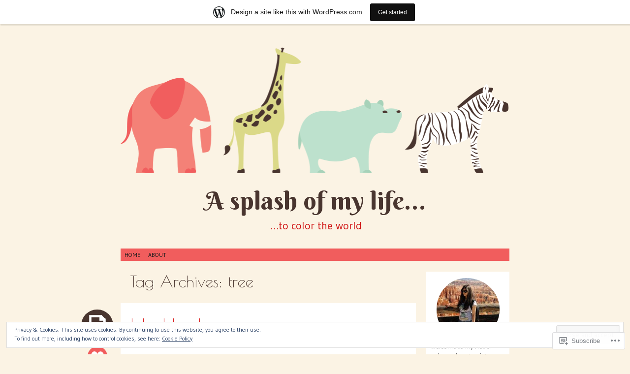

--- FILE ---
content_type: text/html; charset=UTF-8
request_url: https://asplashofmylife.wordpress.com/tag/tree/
body_size: 25048
content:
<!DOCTYPE html>
<html lang="en">
<head>
<meta charset="UTF-8" />
<meta name="viewport" content="width=device-width" />
<title>tree | A splash of my life...</title>
<link rel="profile" href="http://gmpg.org/xfn/11" />
<link rel="pingback" href="https://asplashofmylife.wordpress.com/xmlrpc.php" />
<!--[if lt IE 9]>
<script src="https://s0.wp.com/wp-content/themes/pub/pachyderm/js/html5.js?m=1363622466i" type="text/javascript"></script>
<![endif]-->

<meta name='robots' content='max-image-preview:large' />
<link rel='dns-prefetch' href='//s0.wp.com' />
<link rel='dns-prefetch' href='//fonts-api.wp.com' />
<link rel='dns-prefetch' href='//af.pubmine.com' />
<link rel="alternate" type="application/rss+xml" title="A splash of my life... &raquo; Feed" href="https://asplashofmylife.wordpress.com/feed/" />
<link rel="alternate" type="application/rss+xml" title="A splash of my life... &raquo; Comments Feed" href="https://asplashofmylife.wordpress.com/comments/feed/" />
<link rel="alternate" type="application/rss+xml" title="A splash of my life... &raquo; tree Tag Feed" href="https://asplashofmylife.wordpress.com/tag/tree/feed/" />
	<script type="text/javascript">
		/* <![CDATA[ */
		function addLoadEvent(func) {
			var oldonload = window.onload;
			if (typeof window.onload != 'function') {
				window.onload = func;
			} else {
				window.onload = function () {
					oldonload();
					func();
				}
			}
		}
		/* ]]> */
	</script>
	<link crossorigin='anonymous' rel='stylesheet' id='all-css-0-1' href='/_static/??/wp-content/mu-plugins/widgets/eu-cookie-law/templates/style.css,/wp-content/blog-plugins/marketing-bar/css/marketing-bar.css?m=1761640963j&cssminify=yes' type='text/css' media='all' />
<style id='wp-emoji-styles-inline-css'>

	img.wp-smiley, img.emoji {
		display: inline !important;
		border: none !important;
		box-shadow: none !important;
		height: 1em !important;
		width: 1em !important;
		margin: 0 0.07em !important;
		vertical-align: -0.1em !important;
		background: none !important;
		padding: 0 !important;
	}
/*# sourceURL=wp-emoji-styles-inline-css */
</style>
<link crossorigin='anonymous' rel='stylesheet' id='all-css-2-1' href='/wp-content/plugins/gutenberg-core/v22.4.2/build/styles/block-library/style.min.css?m=1769608164i&cssminify=yes' type='text/css' media='all' />
<style id='wp-block-library-inline-css'>
.has-text-align-justify {
	text-align:justify;
}
.has-text-align-justify{text-align:justify;}

/*# sourceURL=wp-block-library-inline-css */
</style><style id='global-styles-inline-css'>
:root{--wp--preset--aspect-ratio--square: 1;--wp--preset--aspect-ratio--4-3: 4/3;--wp--preset--aspect-ratio--3-4: 3/4;--wp--preset--aspect-ratio--3-2: 3/2;--wp--preset--aspect-ratio--2-3: 2/3;--wp--preset--aspect-ratio--16-9: 16/9;--wp--preset--aspect-ratio--9-16: 9/16;--wp--preset--color--black: #000000;--wp--preset--color--cyan-bluish-gray: #abb8c3;--wp--preset--color--white: #ffffff;--wp--preset--color--pale-pink: #f78da7;--wp--preset--color--vivid-red: #cf2e2e;--wp--preset--color--luminous-vivid-orange: #ff6900;--wp--preset--color--luminous-vivid-amber: #fcb900;--wp--preset--color--light-green-cyan: #7bdcb5;--wp--preset--color--vivid-green-cyan: #00d084;--wp--preset--color--pale-cyan-blue: #8ed1fc;--wp--preset--color--vivid-cyan-blue: #0693e3;--wp--preset--color--vivid-purple: #9b51e0;--wp--preset--gradient--vivid-cyan-blue-to-vivid-purple: linear-gradient(135deg,rgb(6,147,227) 0%,rgb(155,81,224) 100%);--wp--preset--gradient--light-green-cyan-to-vivid-green-cyan: linear-gradient(135deg,rgb(122,220,180) 0%,rgb(0,208,130) 100%);--wp--preset--gradient--luminous-vivid-amber-to-luminous-vivid-orange: linear-gradient(135deg,rgb(252,185,0) 0%,rgb(255,105,0) 100%);--wp--preset--gradient--luminous-vivid-orange-to-vivid-red: linear-gradient(135deg,rgb(255,105,0) 0%,rgb(207,46,46) 100%);--wp--preset--gradient--very-light-gray-to-cyan-bluish-gray: linear-gradient(135deg,rgb(238,238,238) 0%,rgb(169,184,195) 100%);--wp--preset--gradient--cool-to-warm-spectrum: linear-gradient(135deg,rgb(74,234,220) 0%,rgb(151,120,209) 20%,rgb(207,42,186) 40%,rgb(238,44,130) 60%,rgb(251,105,98) 80%,rgb(254,248,76) 100%);--wp--preset--gradient--blush-light-purple: linear-gradient(135deg,rgb(255,206,236) 0%,rgb(152,150,240) 100%);--wp--preset--gradient--blush-bordeaux: linear-gradient(135deg,rgb(254,205,165) 0%,rgb(254,45,45) 50%,rgb(107,0,62) 100%);--wp--preset--gradient--luminous-dusk: linear-gradient(135deg,rgb(255,203,112) 0%,rgb(199,81,192) 50%,rgb(65,88,208) 100%);--wp--preset--gradient--pale-ocean: linear-gradient(135deg,rgb(255,245,203) 0%,rgb(182,227,212) 50%,rgb(51,167,181) 100%);--wp--preset--gradient--electric-grass: linear-gradient(135deg,rgb(202,248,128) 0%,rgb(113,206,126) 100%);--wp--preset--gradient--midnight: linear-gradient(135deg,rgb(2,3,129) 0%,rgb(40,116,252) 100%);--wp--preset--font-size--small: 13px;--wp--preset--font-size--medium: 20px;--wp--preset--font-size--large: 36px;--wp--preset--font-size--x-large: 42px;--wp--preset--font-family--albert-sans: 'Albert Sans', sans-serif;--wp--preset--font-family--alegreya: Alegreya, serif;--wp--preset--font-family--arvo: Arvo, serif;--wp--preset--font-family--bodoni-moda: 'Bodoni Moda', serif;--wp--preset--font-family--bricolage-grotesque: 'Bricolage Grotesque', sans-serif;--wp--preset--font-family--cabin: Cabin, sans-serif;--wp--preset--font-family--chivo: Chivo, sans-serif;--wp--preset--font-family--commissioner: Commissioner, sans-serif;--wp--preset--font-family--cormorant: Cormorant, serif;--wp--preset--font-family--courier-prime: 'Courier Prime', monospace;--wp--preset--font-family--crimson-pro: 'Crimson Pro', serif;--wp--preset--font-family--dm-mono: 'DM Mono', monospace;--wp--preset--font-family--dm-sans: 'DM Sans', sans-serif;--wp--preset--font-family--dm-serif-display: 'DM Serif Display', serif;--wp--preset--font-family--domine: Domine, serif;--wp--preset--font-family--eb-garamond: 'EB Garamond', serif;--wp--preset--font-family--epilogue: Epilogue, sans-serif;--wp--preset--font-family--fahkwang: Fahkwang, sans-serif;--wp--preset--font-family--figtree: Figtree, sans-serif;--wp--preset--font-family--fira-sans: 'Fira Sans', sans-serif;--wp--preset--font-family--fjalla-one: 'Fjalla One', sans-serif;--wp--preset--font-family--fraunces: Fraunces, serif;--wp--preset--font-family--gabarito: Gabarito, system-ui;--wp--preset--font-family--ibm-plex-mono: 'IBM Plex Mono', monospace;--wp--preset--font-family--ibm-plex-sans: 'IBM Plex Sans', sans-serif;--wp--preset--font-family--ibarra-real-nova: 'Ibarra Real Nova', serif;--wp--preset--font-family--instrument-serif: 'Instrument Serif', serif;--wp--preset--font-family--inter: Inter, sans-serif;--wp--preset--font-family--josefin-sans: 'Josefin Sans', sans-serif;--wp--preset--font-family--jost: Jost, sans-serif;--wp--preset--font-family--libre-baskerville: 'Libre Baskerville', serif;--wp--preset--font-family--libre-franklin: 'Libre Franklin', sans-serif;--wp--preset--font-family--literata: Literata, serif;--wp--preset--font-family--lora: Lora, serif;--wp--preset--font-family--merriweather: Merriweather, serif;--wp--preset--font-family--montserrat: Montserrat, sans-serif;--wp--preset--font-family--newsreader: Newsreader, serif;--wp--preset--font-family--noto-sans-mono: 'Noto Sans Mono', sans-serif;--wp--preset--font-family--nunito: Nunito, sans-serif;--wp--preset--font-family--open-sans: 'Open Sans', sans-serif;--wp--preset--font-family--overpass: Overpass, sans-serif;--wp--preset--font-family--pt-serif: 'PT Serif', serif;--wp--preset--font-family--petrona: Petrona, serif;--wp--preset--font-family--piazzolla: Piazzolla, serif;--wp--preset--font-family--playfair-display: 'Playfair Display', serif;--wp--preset--font-family--plus-jakarta-sans: 'Plus Jakarta Sans', sans-serif;--wp--preset--font-family--poppins: Poppins, sans-serif;--wp--preset--font-family--raleway: Raleway, sans-serif;--wp--preset--font-family--roboto: Roboto, sans-serif;--wp--preset--font-family--roboto-slab: 'Roboto Slab', serif;--wp--preset--font-family--rubik: Rubik, sans-serif;--wp--preset--font-family--rufina: Rufina, serif;--wp--preset--font-family--sora: Sora, sans-serif;--wp--preset--font-family--source-sans-3: 'Source Sans 3', sans-serif;--wp--preset--font-family--source-serif-4: 'Source Serif 4', serif;--wp--preset--font-family--space-mono: 'Space Mono', monospace;--wp--preset--font-family--syne: Syne, sans-serif;--wp--preset--font-family--texturina: Texturina, serif;--wp--preset--font-family--urbanist: Urbanist, sans-serif;--wp--preset--font-family--work-sans: 'Work Sans', sans-serif;--wp--preset--spacing--20: 0.44rem;--wp--preset--spacing--30: 0.67rem;--wp--preset--spacing--40: 1rem;--wp--preset--spacing--50: 1.5rem;--wp--preset--spacing--60: 2.25rem;--wp--preset--spacing--70: 3.38rem;--wp--preset--spacing--80: 5.06rem;--wp--preset--shadow--natural: 6px 6px 9px rgba(0, 0, 0, 0.2);--wp--preset--shadow--deep: 12px 12px 50px rgba(0, 0, 0, 0.4);--wp--preset--shadow--sharp: 6px 6px 0px rgba(0, 0, 0, 0.2);--wp--preset--shadow--outlined: 6px 6px 0px -3px rgb(255, 255, 255), 6px 6px rgb(0, 0, 0);--wp--preset--shadow--crisp: 6px 6px 0px rgb(0, 0, 0);}:where(body) { margin: 0; }:where(.is-layout-flex){gap: 0.5em;}:where(.is-layout-grid){gap: 0.5em;}body .is-layout-flex{display: flex;}.is-layout-flex{flex-wrap: wrap;align-items: center;}.is-layout-flex > :is(*, div){margin: 0;}body .is-layout-grid{display: grid;}.is-layout-grid > :is(*, div){margin: 0;}body{padding-top: 0px;padding-right: 0px;padding-bottom: 0px;padding-left: 0px;}:root :where(.wp-element-button, .wp-block-button__link){background-color: #32373c;border-width: 0;color: #fff;font-family: inherit;font-size: inherit;font-style: inherit;font-weight: inherit;letter-spacing: inherit;line-height: inherit;padding-top: calc(0.667em + 2px);padding-right: calc(1.333em + 2px);padding-bottom: calc(0.667em + 2px);padding-left: calc(1.333em + 2px);text-decoration: none;text-transform: inherit;}.has-black-color{color: var(--wp--preset--color--black) !important;}.has-cyan-bluish-gray-color{color: var(--wp--preset--color--cyan-bluish-gray) !important;}.has-white-color{color: var(--wp--preset--color--white) !important;}.has-pale-pink-color{color: var(--wp--preset--color--pale-pink) !important;}.has-vivid-red-color{color: var(--wp--preset--color--vivid-red) !important;}.has-luminous-vivid-orange-color{color: var(--wp--preset--color--luminous-vivid-orange) !important;}.has-luminous-vivid-amber-color{color: var(--wp--preset--color--luminous-vivid-amber) !important;}.has-light-green-cyan-color{color: var(--wp--preset--color--light-green-cyan) !important;}.has-vivid-green-cyan-color{color: var(--wp--preset--color--vivid-green-cyan) !important;}.has-pale-cyan-blue-color{color: var(--wp--preset--color--pale-cyan-blue) !important;}.has-vivid-cyan-blue-color{color: var(--wp--preset--color--vivid-cyan-blue) !important;}.has-vivid-purple-color{color: var(--wp--preset--color--vivid-purple) !important;}.has-black-background-color{background-color: var(--wp--preset--color--black) !important;}.has-cyan-bluish-gray-background-color{background-color: var(--wp--preset--color--cyan-bluish-gray) !important;}.has-white-background-color{background-color: var(--wp--preset--color--white) !important;}.has-pale-pink-background-color{background-color: var(--wp--preset--color--pale-pink) !important;}.has-vivid-red-background-color{background-color: var(--wp--preset--color--vivid-red) !important;}.has-luminous-vivid-orange-background-color{background-color: var(--wp--preset--color--luminous-vivid-orange) !important;}.has-luminous-vivid-amber-background-color{background-color: var(--wp--preset--color--luminous-vivid-amber) !important;}.has-light-green-cyan-background-color{background-color: var(--wp--preset--color--light-green-cyan) !important;}.has-vivid-green-cyan-background-color{background-color: var(--wp--preset--color--vivid-green-cyan) !important;}.has-pale-cyan-blue-background-color{background-color: var(--wp--preset--color--pale-cyan-blue) !important;}.has-vivid-cyan-blue-background-color{background-color: var(--wp--preset--color--vivid-cyan-blue) !important;}.has-vivid-purple-background-color{background-color: var(--wp--preset--color--vivid-purple) !important;}.has-black-border-color{border-color: var(--wp--preset--color--black) !important;}.has-cyan-bluish-gray-border-color{border-color: var(--wp--preset--color--cyan-bluish-gray) !important;}.has-white-border-color{border-color: var(--wp--preset--color--white) !important;}.has-pale-pink-border-color{border-color: var(--wp--preset--color--pale-pink) !important;}.has-vivid-red-border-color{border-color: var(--wp--preset--color--vivid-red) !important;}.has-luminous-vivid-orange-border-color{border-color: var(--wp--preset--color--luminous-vivid-orange) !important;}.has-luminous-vivid-amber-border-color{border-color: var(--wp--preset--color--luminous-vivid-amber) !important;}.has-light-green-cyan-border-color{border-color: var(--wp--preset--color--light-green-cyan) !important;}.has-vivid-green-cyan-border-color{border-color: var(--wp--preset--color--vivid-green-cyan) !important;}.has-pale-cyan-blue-border-color{border-color: var(--wp--preset--color--pale-cyan-blue) !important;}.has-vivid-cyan-blue-border-color{border-color: var(--wp--preset--color--vivid-cyan-blue) !important;}.has-vivid-purple-border-color{border-color: var(--wp--preset--color--vivid-purple) !important;}.has-vivid-cyan-blue-to-vivid-purple-gradient-background{background: var(--wp--preset--gradient--vivid-cyan-blue-to-vivid-purple) !important;}.has-light-green-cyan-to-vivid-green-cyan-gradient-background{background: var(--wp--preset--gradient--light-green-cyan-to-vivid-green-cyan) !important;}.has-luminous-vivid-amber-to-luminous-vivid-orange-gradient-background{background: var(--wp--preset--gradient--luminous-vivid-amber-to-luminous-vivid-orange) !important;}.has-luminous-vivid-orange-to-vivid-red-gradient-background{background: var(--wp--preset--gradient--luminous-vivid-orange-to-vivid-red) !important;}.has-very-light-gray-to-cyan-bluish-gray-gradient-background{background: var(--wp--preset--gradient--very-light-gray-to-cyan-bluish-gray) !important;}.has-cool-to-warm-spectrum-gradient-background{background: var(--wp--preset--gradient--cool-to-warm-spectrum) !important;}.has-blush-light-purple-gradient-background{background: var(--wp--preset--gradient--blush-light-purple) !important;}.has-blush-bordeaux-gradient-background{background: var(--wp--preset--gradient--blush-bordeaux) !important;}.has-luminous-dusk-gradient-background{background: var(--wp--preset--gradient--luminous-dusk) !important;}.has-pale-ocean-gradient-background{background: var(--wp--preset--gradient--pale-ocean) !important;}.has-electric-grass-gradient-background{background: var(--wp--preset--gradient--electric-grass) !important;}.has-midnight-gradient-background{background: var(--wp--preset--gradient--midnight) !important;}.has-small-font-size{font-size: var(--wp--preset--font-size--small) !important;}.has-medium-font-size{font-size: var(--wp--preset--font-size--medium) !important;}.has-large-font-size{font-size: var(--wp--preset--font-size--large) !important;}.has-x-large-font-size{font-size: var(--wp--preset--font-size--x-large) !important;}.has-albert-sans-font-family{font-family: var(--wp--preset--font-family--albert-sans) !important;}.has-alegreya-font-family{font-family: var(--wp--preset--font-family--alegreya) !important;}.has-arvo-font-family{font-family: var(--wp--preset--font-family--arvo) !important;}.has-bodoni-moda-font-family{font-family: var(--wp--preset--font-family--bodoni-moda) !important;}.has-bricolage-grotesque-font-family{font-family: var(--wp--preset--font-family--bricolage-grotesque) !important;}.has-cabin-font-family{font-family: var(--wp--preset--font-family--cabin) !important;}.has-chivo-font-family{font-family: var(--wp--preset--font-family--chivo) !important;}.has-commissioner-font-family{font-family: var(--wp--preset--font-family--commissioner) !important;}.has-cormorant-font-family{font-family: var(--wp--preset--font-family--cormorant) !important;}.has-courier-prime-font-family{font-family: var(--wp--preset--font-family--courier-prime) !important;}.has-crimson-pro-font-family{font-family: var(--wp--preset--font-family--crimson-pro) !important;}.has-dm-mono-font-family{font-family: var(--wp--preset--font-family--dm-mono) !important;}.has-dm-sans-font-family{font-family: var(--wp--preset--font-family--dm-sans) !important;}.has-dm-serif-display-font-family{font-family: var(--wp--preset--font-family--dm-serif-display) !important;}.has-domine-font-family{font-family: var(--wp--preset--font-family--domine) !important;}.has-eb-garamond-font-family{font-family: var(--wp--preset--font-family--eb-garamond) !important;}.has-epilogue-font-family{font-family: var(--wp--preset--font-family--epilogue) !important;}.has-fahkwang-font-family{font-family: var(--wp--preset--font-family--fahkwang) !important;}.has-figtree-font-family{font-family: var(--wp--preset--font-family--figtree) !important;}.has-fira-sans-font-family{font-family: var(--wp--preset--font-family--fira-sans) !important;}.has-fjalla-one-font-family{font-family: var(--wp--preset--font-family--fjalla-one) !important;}.has-fraunces-font-family{font-family: var(--wp--preset--font-family--fraunces) !important;}.has-gabarito-font-family{font-family: var(--wp--preset--font-family--gabarito) !important;}.has-ibm-plex-mono-font-family{font-family: var(--wp--preset--font-family--ibm-plex-mono) !important;}.has-ibm-plex-sans-font-family{font-family: var(--wp--preset--font-family--ibm-plex-sans) !important;}.has-ibarra-real-nova-font-family{font-family: var(--wp--preset--font-family--ibarra-real-nova) !important;}.has-instrument-serif-font-family{font-family: var(--wp--preset--font-family--instrument-serif) !important;}.has-inter-font-family{font-family: var(--wp--preset--font-family--inter) !important;}.has-josefin-sans-font-family{font-family: var(--wp--preset--font-family--josefin-sans) !important;}.has-jost-font-family{font-family: var(--wp--preset--font-family--jost) !important;}.has-libre-baskerville-font-family{font-family: var(--wp--preset--font-family--libre-baskerville) !important;}.has-libre-franklin-font-family{font-family: var(--wp--preset--font-family--libre-franklin) !important;}.has-literata-font-family{font-family: var(--wp--preset--font-family--literata) !important;}.has-lora-font-family{font-family: var(--wp--preset--font-family--lora) !important;}.has-merriweather-font-family{font-family: var(--wp--preset--font-family--merriweather) !important;}.has-montserrat-font-family{font-family: var(--wp--preset--font-family--montserrat) !important;}.has-newsreader-font-family{font-family: var(--wp--preset--font-family--newsreader) !important;}.has-noto-sans-mono-font-family{font-family: var(--wp--preset--font-family--noto-sans-mono) !important;}.has-nunito-font-family{font-family: var(--wp--preset--font-family--nunito) !important;}.has-open-sans-font-family{font-family: var(--wp--preset--font-family--open-sans) !important;}.has-overpass-font-family{font-family: var(--wp--preset--font-family--overpass) !important;}.has-pt-serif-font-family{font-family: var(--wp--preset--font-family--pt-serif) !important;}.has-petrona-font-family{font-family: var(--wp--preset--font-family--petrona) !important;}.has-piazzolla-font-family{font-family: var(--wp--preset--font-family--piazzolla) !important;}.has-playfair-display-font-family{font-family: var(--wp--preset--font-family--playfair-display) !important;}.has-plus-jakarta-sans-font-family{font-family: var(--wp--preset--font-family--plus-jakarta-sans) !important;}.has-poppins-font-family{font-family: var(--wp--preset--font-family--poppins) !important;}.has-raleway-font-family{font-family: var(--wp--preset--font-family--raleway) !important;}.has-roboto-font-family{font-family: var(--wp--preset--font-family--roboto) !important;}.has-roboto-slab-font-family{font-family: var(--wp--preset--font-family--roboto-slab) !important;}.has-rubik-font-family{font-family: var(--wp--preset--font-family--rubik) !important;}.has-rufina-font-family{font-family: var(--wp--preset--font-family--rufina) !important;}.has-sora-font-family{font-family: var(--wp--preset--font-family--sora) !important;}.has-source-sans-3-font-family{font-family: var(--wp--preset--font-family--source-sans-3) !important;}.has-source-serif-4-font-family{font-family: var(--wp--preset--font-family--source-serif-4) !important;}.has-space-mono-font-family{font-family: var(--wp--preset--font-family--space-mono) !important;}.has-syne-font-family{font-family: var(--wp--preset--font-family--syne) !important;}.has-texturina-font-family{font-family: var(--wp--preset--font-family--texturina) !important;}.has-urbanist-font-family{font-family: var(--wp--preset--font-family--urbanist) !important;}.has-work-sans-font-family{font-family: var(--wp--preset--font-family--work-sans) !important;}
/*# sourceURL=global-styles-inline-css */
</style>

<style id='classic-theme-styles-inline-css'>
.wp-block-button__link{background-color:#32373c;border-radius:9999px;box-shadow:none;color:#fff;font-size:1.125em;padding:calc(.667em + 2px) calc(1.333em + 2px);text-decoration:none}.wp-block-file__button{background:#32373c;color:#fff}.wp-block-accordion-heading{margin:0}.wp-block-accordion-heading__toggle{background-color:inherit!important;color:inherit!important}.wp-block-accordion-heading__toggle:not(:focus-visible){outline:none}.wp-block-accordion-heading__toggle:focus,.wp-block-accordion-heading__toggle:hover{background-color:inherit!important;border:none;box-shadow:none;color:inherit;padding:var(--wp--preset--spacing--20,1em) 0;text-decoration:none}.wp-block-accordion-heading__toggle:focus-visible{outline:auto;outline-offset:0}
/*# sourceURL=/wp-content/plugins/gutenberg-core/v22.4.2/build/styles/block-library/classic.min.css */
</style>
<link crossorigin='anonymous' rel='stylesheet' id='all-css-4-1' href='/_static/??-eJx9j+EKwjAMhF/ILNQNnT/EZ1nbsFWbrTStc29vRZyCsD8hHPfdcTgHMNOYaEwYfO7dKGgm7SdzE9xXqq0UiOPgCSLdqwatk7Q6QNLiqTIiO/wJ4gzfrEhF59Cll4PJuo48cbFtYbOzPaWCy+eHRI9tJJQa0DpEEoFy2WWGNJQu+ePeMoasMXRmWCxFxnXMhc/q2KjDqa7r9voEj4Frdg==&cssminify=yes' type='text/css' media='all' />
<link rel='stylesheet' id='pachyderm-gudea-css' href='https://fonts-api.wp.com/css?family=Gudea%3A400%2C400italic%2C700&#038;subset=latin%2Clatin-ext&#038;ver=6.9-RC2-61304' media='all' />
<link rel='stylesheet' id='pachyderm-berkshire-swash-css' href='https://fonts-api.wp.com/css?family=Berkshire+Swash&#038;subset=latin%2Clatin-ext&#038;ver=6.9-RC2-61304' media='all' />
<link rel='stylesheet' id='pachyderm-poiret-one-css' href='https://fonts-api.wp.com/css?family=Poiret+One&#038;subset=latin%2Clatin-ext%2Ccyrillic&#038;ver=6.9-RC2-61304' media='all' />
<link crossorigin='anonymous' rel='stylesheet' id='all-css-10-1' href='/_static/??-eJx9y0EOwjAMRNELYaxKQZQF4iypa9KgJLbiRFVvT9mVTXfzpXm4KpCUxqVhWzizofYJ1dOyzVwzxkJobUsMq5LkK5ld8IByB009xGJYeUoS9hlwfx3yDAUWSEK+RSl/Ae/kY/3RV34O7vZwbrwP7vMFlpRBvg==&cssminify=yes' type='text/css' media='all' />
<link crossorigin='anonymous' rel='stylesheet' id='print-css-11-1' href='/wp-content/mu-plugins/global-print/global-print.css?m=1465851035i&cssminify=yes' type='text/css' media='print' />
<style id='jetpack-global-styles-frontend-style-inline-css'>
:root { --font-headings: unset; --font-base: unset; --font-headings-default: -apple-system,BlinkMacSystemFont,"Segoe UI",Roboto,Oxygen-Sans,Ubuntu,Cantarell,"Helvetica Neue",sans-serif; --font-base-default: -apple-system,BlinkMacSystemFont,"Segoe UI",Roboto,Oxygen-Sans,Ubuntu,Cantarell,"Helvetica Neue",sans-serif;}
/*# sourceURL=jetpack-global-styles-frontend-style-inline-css */
</style>
<link crossorigin='anonymous' rel='stylesheet' id='all-css-14-1' href='/wp-content/themes/h4/global.css?m=1420737423i&cssminify=yes' type='text/css' media='all' />
<script type="text/javascript" id="wpcom-actionbar-placeholder-js-extra">
/* <![CDATA[ */
var actionbardata = {"siteID":"33135016","postID":"0","siteURL":"https://asplashofmylife.wordpress.com","xhrURL":"https://asplashofmylife.wordpress.com/wp-admin/admin-ajax.php","nonce":"568a300120","isLoggedIn":"","statusMessage":"","subsEmailDefault":"instantly","proxyScriptUrl":"https://s0.wp.com/wp-content/js/wpcom-proxy-request.js?m=1513050504i&amp;ver=20211021","i18n":{"followedText":"New posts from this site will now appear in your \u003Ca href=\"https://wordpress.com/reader\"\u003EReader\u003C/a\u003E","foldBar":"Collapse this bar","unfoldBar":"Expand this bar","shortLinkCopied":"Shortlink copied to clipboard."}};
//# sourceURL=wpcom-actionbar-placeholder-js-extra
/* ]]> */
</script>
<script type="text/javascript" id="jetpack-mu-wpcom-settings-js-before">
/* <![CDATA[ */
var JETPACK_MU_WPCOM_SETTINGS = {"assetsUrl":"https://s0.wp.com/wp-content/mu-plugins/jetpack-mu-wpcom-plugin/sun/jetpack_vendor/automattic/jetpack-mu-wpcom/src/build/"};
//# sourceURL=jetpack-mu-wpcom-settings-js-before
/* ]]> */
</script>
<script crossorigin='anonymous' type='text/javascript'  src='/_static/??/wp-content/js/rlt-proxy.js,/wp-content/blog-plugins/wordads-classes/js/cmp/v2/cmp-non-gdpr.js?m=1720530689j'></script>
<script type="text/javascript" id="rlt-proxy-js-after">
/* <![CDATA[ */
	rltInitialize( {"token":null,"iframeOrigins":["https:\/\/widgets.wp.com"]} );
//# sourceURL=rlt-proxy-js-after
/* ]]> */
</script>
<link rel="EditURI" type="application/rsd+xml" title="RSD" href="https://asplashofmylife.wordpress.com/xmlrpc.php?rsd" />
<meta name="generator" content="WordPress.com" />

<!-- Jetpack Open Graph Tags -->
<meta property="og:type" content="website" />
<meta property="og:title" content="tree &#8211; A splash of my life&#8230;" />
<meta property="og:url" content="https://asplashofmylife.wordpress.com/tag/tree/" />
<meta property="og:site_name" content="A splash of my life..." />
<meta property="og:image" content="https://secure.gravatar.com/blavatar/5c2141b0e9ee34209993a393b8f06c1028fb524b88c18e2c0caba66cbbd3ed24?s=200&#038;ts=1769941341" />
<meta property="og:image:width" content="200" />
<meta property="og:image:height" content="200" />
<meta property="og:image:alt" content="" />
<meta property="og:locale" content="en_US" />
<meta property="fb:app_id" content="249643311490" />

<!-- End Jetpack Open Graph Tags -->
<link rel="shortcut icon" type="image/x-icon" href="https://secure.gravatar.com/blavatar/5c2141b0e9ee34209993a393b8f06c1028fb524b88c18e2c0caba66cbbd3ed24?s=32" sizes="16x16" />
<link rel="icon" type="image/x-icon" href="https://secure.gravatar.com/blavatar/5c2141b0e9ee34209993a393b8f06c1028fb524b88c18e2c0caba66cbbd3ed24?s=32" sizes="16x16" />
<link rel="apple-touch-icon" href="https://secure.gravatar.com/blavatar/5c2141b0e9ee34209993a393b8f06c1028fb524b88c18e2c0caba66cbbd3ed24?s=114" />
<link rel='openid.server' href='https://asplashofmylife.wordpress.com/?openidserver=1' />
<link rel='openid.delegate' href='https://asplashofmylife.wordpress.com/' />
<link rel="search" type="application/opensearchdescription+xml" href="https://asplashofmylife.wordpress.com/osd.xml" title="A splash of my life..." />
<link rel="search" type="application/opensearchdescription+xml" href="https://s1.wp.com/opensearch.xml" title="WordPress.com" />
<meta name="theme-color" content="#fbf3e4" />
		<style type="text/css">
			.recentcomments a {
				display: inline !important;
				padding: 0 !important;
				margin: 0 !important;
			}

			table.recentcommentsavatartop img.avatar, table.recentcommentsavatarend img.avatar {
				border: 0px;
				margin: 0;
			}

			table.recentcommentsavatartop a, table.recentcommentsavatarend a {
				border: 0px !important;
				background-color: transparent !important;
			}

			td.recentcommentsavatarend, td.recentcommentsavatartop {
				padding: 0px 0px 1px 0px;
				margin: 0px;
			}

			td.recentcommentstextend {
				border: none !important;
				padding: 0px 0px 2px 10px;
			}

			.rtl td.recentcommentstextend {
				padding: 0px 10px 2px 0px;
			}

			td.recentcommentstexttop {
				border: none;
				padding: 0px 0px 0px 10px;
			}

			.rtl td.recentcommentstexttop {
				padding: 0px 10px 0px 0px;
			}
		</style>
		<meta name="description" content="Posts about tree written by princessbutter" />
<style type="text/css" id="custom-background-css">
body.custom-background { background-color: #fbf3e4; }
</style>
	<script type="text/javascript">
/* <![CDATA[ */
var wa_client = {}; wa_client.cmd = []; wa_client.config = { 'blog_id': 33135016, 'blog_language': 'en', 'is_wordads': false, 'hosting_type': 0, 'afp_account_id': null, 'afp_host_id': 5038568878849053, 'theme': 'pub/pachyderm', '_': { 'title': 'Advertisement', 'privacy_settings': 'Privacy Settings' }, 'formats': [ 'belowpost', 'bottom_sticky', 'sidebar_sticky_right', 'sidebar', 'gutenberg_rectangle', 'gutenberg_leaderboard', 'gutenberg_mobile_leaderboard', 'gutenberg_skyscraper' ] };
/* ]]> */
</script>
		<script type="text/javascript">

			window.doNotSellCallback = function() {

				var linkElements = [
					'a[href="https://wordpress.com/?ref=footer_blog"]',
					'a[href="https://wordpress.com/?ref=footer_website"]',
					'a[href="https://wordpress.com/?ref=vertical_footer"]',
					'a[href^="https://wordpress.com/?ref=footer_segment_"]',
				].join(',');

				var dnsLink = document.createElement( 'a' );
				dnsLink.href = 'https://wordpress.com/advertising-program-optout/';
				dnsLink.classList.add( 'do-not-sell-link' );
				dnsLink.rel = 'nofollow';
				dnsLink.style.marginLeft = '0.5em';
				dnsLink.textContent = 'Do Not Sell or Share My Personal Information';

				var creditLinks = document.querySelectorAll( linkElements );

				if ( 0 === creditLinks.length ) {
					return false;
				}

				Array.prototype.forEach.call( creditLinks, function( el ) {
					el.insertAdjacentElement( 'afterend', dnsLink );
				});

				return true;
			};

		</script>
		<style type="text/css" id="custom-colors-css">#searchsubmit { color: #1E1E1E;}
.site-footer [class*="navigation"] .previous a { color: #333333;}
.site-footer [class*="navigation"] .next a { color: #333333;}
.entry-header #image-navigation .previous-image a,.entry-header #image-navigation .next-image a,.entry-header #image-navigation .previous-image-thumb img,.entry-header #image-navigation .next-image-thumb img { color: #333333;}
.navigation-main a,.navigation-main a:visited,.navigation-main a:hover,.navigation-main a:active { color: #1E1E1E;}
.menu-toggle { color: #1E1E1E;}
.tags-links a,.tags-links a:visited,.tags-links a:hover,.tags-links a:active { color: #6D6D6D;}
body { background-color: #fbf3e4;}
.site-title a, .site-title a:visited { color: #49352F;}
.hentry .post-format-indicator,.hentry.format-video .post-format-indicator { background-color: #49352F;}
.hentry,.hentry.format-video { border-color: #49352f;}
.hentry.format-aside .post-format-indicator { background-color: #5A4139;}
.hentry.format-aside { border-color: #5A4139;}
a:hover,a:focus,a:active { color: #D81616;}
#searchsubmit { background-color: #f15d5d;}
.site-info, .site-info a { color: #D01414;}
.entry-title { color: #D81616;}
.entry-title a { color: #D81616;}
.cat-links a { color: #D81616;}
.site-description { color: #D01414;}
.navigation-main { background-color: #f15d5d;}
.navigation-main a { background-color: #f15d5d;}
.navigation-main ul ul :hover > a { background-color: #f15d5d;}
.navigation-main li.current_page_item ul a,.navigation-main li.current-menu-item ul a { background-color: #f15d5d;}
.menu-toggle { background-color: #f15d5d;}
#infinite-footer .blog-credits,#infinite-footer .blog-credits a,#infinite-footer .blog-credits a:hover,#infinite-footer .blog-info a,#infinite-footer .blog-info a:hover { color: #D81616;}
#infinite-handle span { background-color: #f15d5d;}
.comments-link { background-color: #F15D5D;}
.comments-link { color: #D81616;}
.comments-link a,.comments-link a:visited,.comments-link a:hover,.comments-link a:active { color: #D81616;}
.hentry.sticky .post-format-indicator,.hentry.format-gallery .post-format-indicator { background-color: #F15D5D;}
.hentry.sticky,.hentry.format-gallery { border-color: #f15d5d;}
a { color: #D52515;}
a:visited { color: #D52515;}
th { border-color: #D52515;}
#flickr_badge_uber_wrapper a:hover,#flickr_badge_uber_wrapper a:link,#flickr_badge_uber_wrapper a:active,#flickr_badge_uber_wrapper a:visited { color: #D52515;}
.site-footer [class*="navigation"] .previous a:hover { background-color: #f48278;}
.site-footer [class*="navigation"] .next a:hover { background-color: #f48278;}
#nav-below .nav-previous a:hover,#nav-below .nav-next a:hover,.entry-header #image-navigation .previous-image a:hover,.entry-header #image-navigation .next-image a:hover { background-color: #f48278;}
.hentry.format-quote .post-format-indicator { background-color: #F48278;}
.hentry.format-quote { border-color: #f48278;}
.hentry.format-image .post-format-indicator { background-color: #BCE4CD;}
.hentry.format-image { border-color: #bce4cd;}
.hentry.format-link .post-format-indicator { background-color: #CFECDB;}
.hentry.format-link { border-color: #CFECDB;}
</style>
<script type="text/javascript">
	window.google_analytics_uacct = "UA-52447-2";
</script>

<script type="text/javascript">
	var _gaq = _gaq || [];
	_gaq.push(['_setAccount', 'UA-52447-2']);
	_gaq.push(['_gat._anonymizeIp']);
	_gaq.push(['_setDomainName', 'wordpress.com']);
	_gaq.push(['_initData']);
	_gaq.push(['_trackPageview']);

	(function() {
		var ga = document.createElement('script'); ga.type = 'text/javascript'; ga.async = true;
		ga.src = ('https:' == document.location.protocol ? 'https://ssl' : 'http://www') + '.google-analytics.com/ga.js';
		(document.getElementsByTagName('head')[0] || document.getElementsByTagName('body')[0]).appendChild(ga);
	})();
</script>
<link crossorigin='anonymous' rel='stylesheet' id='all-css-0-3' href='/_static/??-eJylj8kOwjAMRH+I1iqLgAPiU1DqWJHbbIoTVfw9pawHDlBuM9b4aQaGWGHwmXwGV6poi2Ev0FGOCvu7BykeTuwRWhuwF5CBI6UaRRbwNcAFXSwJoEqhCNln5nGYyRtYG8oCYywrk5R7qR+J00RDnhKPD/JZ/tlSArKylSPNqrqxJZ8tzanaFrZ6tK1g4ph5gr272rG/go/u0Gw3q/2uWTfL7gKnQr5b&cssminify=yes' type='text/css' media='all' />
</head>

<body class="archive tag tag-tree tag-176028 custom-background wp-theme-pubpachyderm customizer-styles-applied active-sidebar-primary-sidebar jetpack-reblog-enabled has-marketing-bar has-marketing-bar-theme-pachyderm">
<div id="page" class="hfeed site">
		<header id="masthead" class="site-header" role="banner">
					<a href="https://asplashofmylife.wordpress.com/" title="A splash of my life&#8230;" rel="home">
				<img src="https://asplashofmylife.wordpress.com/wp-content/themes/pub/pachyderm/img/zoo.png?m=1391151857i" width="790" height="200" alt="" />
			</a>
				<hgroup>
			<h1 class="site-title"><a href="https://asplashofmylife.wordpress.com/" title="A splash of my life&#8230;" rel="home">A splash of my life&#8230;</a></h1>
			<h2 class="site-description">&#8230;to color the world</h2>
		</hgroup>

		<nav id="site-navigation" class="navigation-main" role="navigation">
			<h1 class="menu-toggle">Menu</h1>
			<div class="screen-reader-text skip-link"><a href="#content" title="Skip to content">Skip to content</a></div>

			<div class="menu"><ul>
<li ><a href="https://asplashofmylife.wordpress.com/">Home</a></li><li class="page_item page-item-2"><a href="https://asplashofmylife.wordpress.com/about/">About</a></li>
</ul></div>
		</nav><!-- #site-navigation -->
	</header><!-- #masthead -->

	<div id="main" class="site-main">

	<section id="primary" class="content-area">
		<div id="content" class="site-content" role="main">

		
			<header class="page-header">
				<h1 class="page-title">
					Tag Archives: <span>tree</span>				</h1>
							</header><!-- .page-header -->

						
				
<article id="post-173" class="post-173 post type-post status-publish format-standard hentry category-paintings tag-acrylic tag-blue tag-love tag-night tag-tree">
	<header class="entry-header">
		<div class="post-format-indicator">
					</div>
					<span class="comments-link"><a href="https://asplashofmylife.wordpress.com/2014/01/20/inky-blue-love/#comments">15</a></span>
				<h1 class="entry-title"><a href="https://asplashofmylife.wordpress.com/2014/01/20/inky-blue-love/" rel="bookmark">Inky blue love</a></h1>

				<div class="entry-meta">
			<a href="https://asplashofmylife.wordpress.com/2014/01/20/inky-blue-love/" title="8:59 am" rel="bookmark"><time class="entry-date" datetime="2014-01-20T08:59:40-08:00" pubdate>January 20, 2014</time></a><span class="byline"><span class="sep"> | </span><span class="author vcard"><a class="url fn n" href="https://asplashofmylife.wordpress.com/author/princessbutter/" title="View all posts by princessbutter" rel="author">princessbutter</a></span></span>					</div><!-- .entry-meta -->
			</header><!-- .entry-header -->

		<div class="entry-content">
		<p>I painted again after a long time&#8230;. Lately weekends scare me. I look forward to weekends after working for 5 days, but as soon as Friday dawns, that familiar darkness starts to engulf me. I have people around, yet it feels extremely lonely. My friend and my xroomie K encouraged me to start pursuing my hobbies again and develop new ones. She says I must keep myself busy and get rid of my laziness and loneliness. I followed what she said and I felt much better after my painting was done. The turbulent feeling of despair seemed to have calmed down. Hopefully I will continue this with regularity.<br />
So here is my painting, Inky blue love.</p>
<p>This is acrylic in medium with prussian blue, white, black, sienna brown, canary yellow, crimson red thrown into the mix.</p>
<p><a href="https://asplashofmylife.wordpress.com/wp-content/uploads/2014/01/painting1-e1428462659502.jpg"><img data-attachment-id="656" data-permalink="https://asplashofmylife.wordpress.com/2014/01/20/inky-blue-love/painting1/#main" data-orig-file="https://asplashofmylife.wordpress.com/wp-content/uploads/2014/01/painting1-e1428462659502.jpg" data-orig-size="1024,860" data-comments-opened="1" data-image-meta="{&quot;aperture&quot;:&quot;2.4&quot;,&quot;credit&quot;:&quot;&quot;,&quot;camera&quot;:&quot;&quot;,&quot;caption&quot;:&quot;&quot;,&quot;created_timestamp&quot;:&quot;1390047563&quot;,&quot;copyright&quot;:&quot;&quot;,&quot;focal_length&quot;:&quot;4.28&quot;,&quot;iso&quot;:&quot;64&quot;,&quot;shutter_speed&quot;:&quot;0.025&quot;,&quot;title&quot;:&quot;&quot;,&quot;orientation&quot;:&quot;1&quot;}" data-image-title="painting1" data-image-description="" data-image-caption="" data-medium-file="https://asplashofmylife.wordpress.com/wp-content/uploads/2014/01/painting1-e1428462659502.jpg?w=300" data-large-file="https://asplashofmylife.wordpress.com/wp-content/uploads/2014/01/painting1-e1428462659502.jpg?w=560" class="alignnone size-full wp-image-656" src="https://asplashofmylife.wordpress.com/wp-content/uploads/2014/01/painting1-e1428462659502.jpg?w=560&#038;h=470" alt="painting1" width="560" height="470" srcset="https://asplashofmylife.wordpress.com/wp-content/uploads/2014/01/painting1-e1428462659502.jpg?w=560&amp;h=470 560w, https://asplashofmylife.wordpress.com/wp-content/uploads/2014/01/painting1-e1428462659502.jpg?w=150&amp;h=126 150w, https://asplashofmylife.wordpress.com/wp-content/uploads/2014/01/painting1-e1428462659502.jpg?w=300&amp;h=252 300w, https://asplashofmylife.wordpress.com/wp-content/uploads/2014/01/painting1-e1428462659502.jpg?w=768&amp;h=645 768w, https://asplashofmylife.wordpress.com/wp-content/uploads/2014/01/painting1-e1428462659502.jpg 1024w" sizes="(max-width: 560px) 100vw, 560px" /></a></p>
<p>ETA: Going to gift this to my friends A and N. It should make a good housewarming gift.</p>
			</div><!-- .entry-content -->
	
	<footer class="entry-meta">
								<span class="cat-links">
				<a href="https://asplashofmylife.wordpress.com/category/paintings/" rel="category tag">Paintings</a>			</span>
			
			<span class="tags-links"><a href="https://asplashofmylife.wordpress.com/tag/acrylic/" rel="tag">acrylic</a><a href="https://asplashofmylife.wordpress.com/tag/blue/" rel="tag">blue</a><a href="https://asplashofmylife.wordpress.com/tag/love/" rel="tag">love</a><a href="https://asplashofmylife.wordpress.com/tag/night/" rel="tag">night</a><a href="https://asplashofmylife.wordpress.com/tag/tree/" rel="tag">tree</a></span>		
	</footer><!-- .entry-meta -->
</article><!-- #post-## -->

			
		
		</div><!-- #content -->
	</section><!-- #primary -->


	</div><!-- #main -->
		<div id="secondary" class="widget-area" role="complementary">
				<aside id="gravatar-2" class="widget widget_gravatar clear"><p><img referrerpolicy="no-referrer" alt='Unknown&#039;s avatar' src='https://1.gravatar.com/avatar/acc0502dd1c75479895f9774973a0b1cb97a6d7d1b90285067ace87f0e41b398?s=128&#038;d=monsterid&#038;r=G' srcset='https://1.gravatar.com/avatar/acc0502dd1c75479895f9774973a0b1cb97a6d7d1b90285067ace87f0e41b398?s=128&#038;d=monsterid&#038;r=G 1x, https://1.gravatar.com/avatar/acc0502dd1c75479895f9774973a0b1cb97a6d7d1b90285067ace87f0e41b398?s=192&#038;d=monsterid&#038;r=G 1.5x, https://1.gravatar.com/avatar/acc0502dd1c75479895f9774973a0b1cb97a6d7d1b90285067ace87f0e41b398?s=256&#038;d=monsterid&#038;r=G 2x, https://1.gravatar.com/avatar/acc0502dd1c75479895f9774973a0b1cb97a6d7d1b90285067ace87f0e41b398?s=384&#038;d=monsterid&#038;r=G 3x, https://1.gravatar.com/avatar/acc0502dd1c75479895f9774973a0b1cb97a6d7d1b90285067ace87f0e41b398?s=512&#038;d=monsterid&#038;r=G 4x' class='avatar avatar-128 grav-widget-right' height='128' width='128' loading='lazy' decoding='async'  style="margin-top: 3px; padding: 0 0 0 0.5em; float: right" />Welcome to my riot of colors.... I cant wait to splash your world... :)</p>
</aside><aside id="text-4" class="widget widget_text clear"><h1 class="widget-title">I am an IndiBlogger!</h1>			<div class="textwidget"><p><a title="IndiBlogger - The Largest Indian Blogger Community" href="https://www.indiblogger.in/"><br />
<img loading="lazy" src="https://cdn.indiblogger.in/badges/big_indicribber.png" alt="IndiBlogger - The Largest Indian Blogger Community" width="145" height="128" border="0" /><br />
</a></p>
</div>
		</aside><aside id="wpcom_instagram_widget-2" class="widget widget_wpcom_instagram_widget clear"><h1 class="widget-title">More splashes of my life :)</h1><p>No Instagram images were found.</p></aside><aside id="wpcom_social_media_icons_widget-2" class="widget widget_wpcom_social_media_icons_widget clear"><h1 class="widget-title">Follow me on Instagram</h1><ul><li><a href="https://www.instagram.com/splashofmylife/" class="genericon genericon-instagram" target="_blank"><span class="screen-reader-text">View splashofmylife&#8217;s profile on Instagram</span></a></li></ul></aside><aside id="search-2" class="widget widget_search clear">	<form method="get" id="searchform" class="searchform" action="https://asplashofmylife.wordpress.com/" role="search">
		<label for="s" class="screen-reader-text">Search</label>
		<input type="search" class="field" name="s" value="" id="s" placeholder="Search &hellip;" />
		<input type="submit" class="submit" id="searchsubmit" value="Go" />
	</form>
</aside><aside id="blog_subscription-2" class="widget widget_blog_subscription jetpack_subscription_widget clear"><h1 class="widget-title"><label for="subscribe-field">I invite you to see the colors of my life.....</label></h1>

			<div class="wp-block-jetpack-subscriptions__container">
			<form
				action="https://subscribe.wordpress.com"
				method="post"
				accept-charset="utf-8"
				data-blog="33135016"
				data-post_access_level="everybody"
				id="subscribe-blog"
			>
				<p>Jot down your email address to get splashed....</p>
				<p id="subscribe-email">
					<label
						id="subscribe-field-label"
						for="subscribe-field"
						class="screen-reader-text"
					>
						Email Address:					</label>

					<input
							type="email"
							name="email"
							autocomplete="email"
							
							style="width: 95%; padding: 1px 10px"
							placeholder="Email Address"
							value=""
							id="subscribe-field"
							required
						/>				</p>

				<p id="subscribe-submit"
									>
					<input type="hidden" name="action" value="subscribe"/>
					<input type="hidden" name="blog_id" value="33135016"/>
					<input type="hidden" name="source" value="https://asplashofmylife.wordpress.com/tag/tree/"/>
					<input type="hidden" name="sub-type" value="widget"/>
					<input type="hidden" name="redirect_fragment" value="subscribe-blog"/>
					<input type="hidden" id="_wpnonce" name="_wpnonce" value="22e3af25a2" />					<button type="submit"
													class="wp-block-button__link"
																	>
						Follow					</button>
				</p>
			</form>
							<div class="wp-block-jetpack-subscriptions__subscount">
					Join 407 other subscribers				</div>
						</div>
			
</aside><aside id="follow_button_widget-2" class="widget widget_follow_button_widget clear">
		<a class="wordpress-follow-button" href="https://asplashofmylife.wordpress.com" data-blog="33135016" data-lang="en" >Follow A splash of my life&#8230; on WordPress.com</a>
		<script type="text/javascript">(function(d){ window.wpcomPlatform = {"titles":{"timelines":"Embeddable Timelines","followButton":"Follow Button","wpEmbeds":"WordPress Embeds"}}; var f = d.getElementsByTagName('SCRIPT')[0], p = d.createElement('SCRIPT');p.type = 'text/javascript';p.async = true;p.src = '//widgets.wp.com/platform.js';f.parentNode.insertBefore(p,f);}(document));</script>

		</aside><aside id="blog-stats-3" class="widget widget_blog-stats clear"><h1 class="widget-title"></h1>		<ul>
			<li>184,201 hits so far.... :)</li>
		</ul>
		</aside><aside id="categories-2" class="widget widget_categories clear"><h1 class="widget-title">Categories</h1>
			<ul>
					<li class="cat-item cat-item-17044"><a href="https://asplashofmylife.wordpress.com/category/paintings/">Paintings</a> (6)
</li>
	<li class="cat-item cat-item-422"><a href="https://asplashofmylife.wordpress.com/category/poetry/">Poetry</a> (23)
</li>
	<li class="cat-item cat-item-61875708"><a href="https://asplashofmylife.wordpress.com/category/tidbits-and-musings/">Tidbits and musings</a> (254)
</li>
	<li class="cat-item cat-item-28158"><a href="https://asplashofmylife.wordpress.com/category/travel-tales/">Travel Tales</a> (14)
</li>
			</ul>

			</aside><aside id="wp_tag_cloud-2" class="widget wp_widget_tag_cloud clear"><h1 class="widget-title">Tags</h1><a href="https://asplashofmylife.wordpress.com/tag/acrylic/" class="tag-cloud-link tag-link-22951 tag-link-position-1" style="font-size: 10.215189873418pt;" aria-label="acrylic (6 items)">acrylic</a>
<a href="https://asplashofmylife.wordpress.com/tag/animal/" class="tag-cloud-link tag-link-5408 tag-link-position-2" style="font-size: 8.8860759493671pt;" aria-label="animal (4 items)">animal</a>
<a href="https://asplashofmylife.wordpress.com/tag/birthday/" class="tag-cloud-link tag-link-5129 tag-link-position-3" style="font-size: 11.101265822785pt;" aria-label="birthday (8 items)">birthday</a>
<a href="https://asplashofmylife.wordpress.com/tag/bollywood/" class="tag-cloud-link tag-link-4051 tag-link-position-4" style="font-size: 8.8860759493671pt;" aria-label="bollywood (4 items)">bollywood</a>
<a href="https://asplashofmylife.wordpress.com/tag/boredom/" class="tag-cloud-link tag-link-5103 tag-link-position-5" style="font-size: 8pt;" aria-label="boredom (3 items)">boredom</a>
<a href="https://asplashofmylife.wordpress.com/tag/breakup/" class="tag-cloud-link tag-link-37169 tag-link-position-6" style="font-size: 10.658227848101pt;" aria-label="breakup (7 items)">breakup</a>
<a href="https://asplashofmylife.wordpress.com/tag/california/" class="tag-cloud-link tag-link-1337 tag-link-position-7" style="font-size: 9.5949367088608pt;" aria-label="california (5 items)">california</a>
<a href="https://asplashofmylife.wordpress.com/tag/coffee-meets-bagel/" class="tag-cloud-link tag-link-87000560 tag-link-position-8" style="font-size: 8.8860759493671pt;" aria-label="coffee meets bagel (4 items)">coffee meets bagel</a>
<a href="https://asplashofmylife.wordpress.com/tag/compassion/" class="tag-cloud-link tag-link-11845 tag-link-position-9" style="font-size: 8.8860759493671pt;" aria-label="compassion (4 items)">compassion</a>
<a href="https://asplashofmylife.wordpress.com/tag/contact-lens/" class="tag-cloud-link tag-link-63853 tag-link-position-10" style="font-size: 8.8860759493671pt;" aria-label="contact lens (4 items)">contact lens</a>
<a href="https://asplashofmylife.wordpress.com/tag/dating/" class="tag-cloud-link tag-link-7313 tag-link-position-11" style="font-size: 13.316455696203pt;" aria-label="dating (15 items)">dating</a>
<a href="https://asplashofmylife.wordpress.com/tag/dating-tales/" class="tag-cloud-link tag-link-10827718 tag-link-position-12" style="font-size: 12.518987341772pt;" aria-label="dating tales (12 items)">dating tales</a>
<a href="https://asplashofmylife.wordpress.com/tag/dogs/" class="tag-cloud-link tag-link-305 tag-link-position-13" style="font-size: 9.5949367088608pt;" aria-label="dogs (5 items)">dogs</a>
<a href="https://asplashofmylife.wordpress.com/tag/embarrassment/" class="tag-cloud-link tag-link-281443 tag-link-position-14" style="font-size: 8pt;" aria-label="embarrassment (3 items)">embarrassment</a>
<a href="https://asplashofmylife.wordpress.com/tag/engagement/" class="tag-cloud-link tag-link-23762 tag-link-position-15" style="font-size: 8.8860759493671pt;" aria-label="engagement (4 items)">engagement</a>
<a href="https://asplashofmylife.wordpress.com/tag/equality/" class="tag-cloud-link tag-link-47506 tag-link-position-16" style="font-size: 8.8860759493671pt;" aria-label="equality (4 items)">equality</a>
<a href="https://asplashofmylife.wordpress.com/tag/eyes/" class="tag-cloud-link tag-link-38169 tag-link-position-17" style="font-size: 9.5949367088608pt;" aria-label="eyes (5 items)">eyes</a>
<a href="https://asplashofmylife.wordpress.com/tag/family/" class="tag-cloud-link tag-link-406 tag-link-position-18" style="font-size: 12.253164556962pt;" aria-label="family (11 items)">family</a>
<a href="https://asplashofmylife.wordpress.com/tag/father/" class="tag-cloud-link tag-link-6830 tag-link-position-19" style="font-size: 8.8860759493671pt;" aria-label="father (4 items)">father</a>
<a href="https://asplashofmylife.wordpress.com/tag/feelings/" class="tag-cloud-link tag-link-549 tag-link-position-20" style="font-size: 9.5949367088608pt;" aria-label="feelings (5 items)">feelings</a>
<a href="https://asplashofmylife.wordpress.com/tag/feminism/" class="tag-cloud-link tag-link-553 tag-link-position-21" style="font-size: 12.873417721519pt;" aria-label="feminism (13 items)">feminism</a>
<a href="https://asplashofmylife.wordpress.com/tag/fifa/" class="tag-cloud-link tag-link-187969 tag-link-position-22" style="font-size: 8pt;" aria-label="fifa (3 items)">fifa</a>
<a href="https://asplashofmylife.wordpress.com/tag/food/" class="tag-cloud-link tag-link-586 tag-link-position-23" style="font-size: 8pt;" aria-label="food (3 items)">food</a>
<a href="https://asplashofmylife.wordpress.com/tag/friends/" class="tag-cloud-link tag-link-677 tag-link-position-24" style="font-size: 14.911392405063pt;" aria-label="friends (23 items)">friends</a>
<a href="https://asplashofmylife.wordpress.com/tag/friendship/" class="tag-cloud-link tag-link-4902 tag-link-position-25" style="font-size: 10.658227848101pt;" aria-label="friendship (7 items)">friendship</a>
<a href="https://asplashofmylife.wordpress.com/tag/fun/" class="tag-cloud-link tag-link-272 tag-link-position-26" style="font-size: 14.73417721519pt;" aria-label="fun (22 items)">fun</a>
<a href="https://asplashofmylife.wordpress.com/tag/funny/" class="tag-cloud-link tag-link-684 tag-link-position-27" style="font-size: 8pt;" aria-label="funny (3 items)">funny</a>
<a href="https://asplashofmylife.wordpress.com/tag/growing-up/" class="tag-cloud-link tag-link-2954 tag-link-position-28" style="font-size: 9.5949367088608pt;" aria-label="growing up (5 items)">growing up</a>
<a href="https://asplashofmylife.wordpress.com/tag/guest-post/" class="tag-cloud-link tag-link-415 tag-link-position-29" style="font-size: 8.8860759493671pt;" aria-label="Guest post (4 items)">Guest post</a>
<a href="https://asplashofmylife.wordpress.com/tag/habits/" class="tag-cloud-link tag-link-74941 tag-link-position-30" style="font-size: 8.8860759493671pt;" aria-label="habits (4 items)">habits</a>
<a href="https://asplashofmylife.wordpress.com/tag/happiness/" class="tag-cloud-link tag-link-22297 tag-link-position-31" style="font-size: 12.518987341772pt;" aria-label="happiness (12 items)">happiness</a>
<a href="https://asplashofmylife.wordpress.com/tag/health/" class="tag-cloud-link tag-link-337 tag-link-position-32" style="font-size: 8.8860759493671pt;" aria-label="health (4 items)">health</a>
<a href="https://asplashofmylife.wordpress.com/tag/heartbreak/" class="tag-cloud-link tag-link-20372 tag-link-position-33" style="font-size: 9.5949367088608pt;" aria-label="heartbreak (5 items)">heartbreak</a>
<a href="https://asplashofmylife.wordpress.com/tag/home/" class="tag-cloud-link tag-link-400 tag-link-position-34" style="font-size: 11.101265822785pt;" aria-label="home (8 items)">home</a>
<a href="https://asplashofmylife.wordpress.com/tag/hope/" class="tag-cloud-link tag-link-20816 tag-link-position-35" style="font-size: 8pt;" aria-label="hope (3 items)">hope</a>
<a href="https://asplashofmylife.wordpress.com/tag/humor/" class="tag-cloud-link tag-link-376 tag-link-position-36" style="font-size: 15.177215189873pt;" aria-label="humor (25 items)">humor</a>
<a href="https://asplashofmylife.wordpress.com/tag/india/" class="tag-cloud-link tag-link-3054 tag-link-position-37" style="font-size: 12.518987341772pt;" aria-label="India (12 items)">India</a>
<a href="https://asplashofmylife.wordpress.com/tag/indian/" class="tag-cloud-link tag-link-10131 tag-link-position-38" style="font-size: 10.215189873418pt;" aria-label="Indian (6 items)">Indian</a>
<a href="https://asplashofmylife.wordpress.com/tag/inspiration/" class="tag-cloud-link tag-link-107 tag-link-position-39" style="font-size: 8.8860759493671pt;" aria-label="inspiration (4 items)">inspiration</a>
<a href="https://asplashofmylife.wordpress.com/tag/kindness/" class="tag-cloud-link tag-link-3723 tag-link-position-40" style="font-size: 8.8860759493671pt;" aria-label="kindness (4 items)">kindness</a>
<a href="https://asplashofmylife.wordpress.com/tag/life/" class="tag-cloud-link tag-link-124 tag-link-position-41" style="font-size: 22pt;" aria-label="life (152 items)">life</a>
<a href="https://asplashofmylife.wordpress.com/tag/love/" class="tag-cloud-link tag-link-3785 tag-link-position-42" style="font-size: 17.126582278481pt;" aria-label="love (42 items)">love</a>
<a href="https://asplashofmylife.wordpress.com/tag/marriage/" class="tag-cloud-link tag-link-4550 tag-link-position-43" style="font-size: 10.215189873418pt;" aria-label="marriage (6 items)">marriage</a>
<a href="https://asplashofmylife.wordpress.com/tag/memories/" class="tag-cloud-link tag-link-3869 tag-link-position-44" style="font-size: 11.101265822785pt;" aria-label="memories (8 items)">memories</a>
<a href="https://asplashofmylife.wordpress.com/tag/missing/" class="tag-cloud-link tag-link-14790 tag-link-position-45" style="font-size: 8pt;" aria-label="missing (3 items)">missing</a>
<a href="https://asplashofmylife.wordpress.com/tag/motivation/" class="tag-cloud-link tag-link-2885 tag-link-position-46" style="font-size: 8.8860759493671pt;" aria-label="motivation (4 items)">motivation</a>
<a href="https://asplashofmylife.wordpress.com/tag/n-n-1/" class="tag-cloud-link tag-link-515280252 tag-link-position-47" style="font-size: 10.215189873418pt;" aria-label="N-N-1 (6 items)">N-N-1</a>
<a href="https://asplashofmylife.wordpress.com/tag/news/" class="tag-cloud-link tag-link-103 tag-link-position-48" style="font-size: 8.8860759493671pt;" aria-label="news (4 items)">news</a>
<a href="https://asplashofmylife.wordpress.com/tag/nostalgia/" class="tag-cloud-link tag-link-3607 tag-link-position-49" style="font-size: 11.544303797468pt;" aria-label="nostalgia (9 items)">nostalgia</a>
<a href="https://asplashofmylife.wordpress.com/tag/online-dating/" class="tag-cloud-link tag-link-25397 tag-link-position-50" style="font-size: 10.215189873418pt;" aria-label="online dating (6 items)">online dating</a>
<a href="https://asplashofmylife.wordpress.com/tag/painting/" class="tag-cloud-link tag-link-11420 tag-link-position-51" style="font-size: 8pt;" aria-label="painting (3 items)">painting</a>
<a href="https://asplashofmylife.wordpress.com/tag/parents/" class="tag-cloud-link tag-link-1053 tag-link-position-52" style="font-size: 8pt;" aria-label="parents (3 items)">parents</a>
<a href="https://asplashofmylife.wordpress.com/tag/pets/" class="tag-cloud-link tag-link-9277 tag-link-position-53" style="font-size: 9.5949367088608pt;" aria-label="pets (5 items)">pets</a>
<a href="https://asplashofmylife.wordpress.com/tag/picture-challenge/" class="tag-cloud-link tag-link-12249899 tag-link-position-54" style="font-size: 10.658227848101pt;" aria-label="picture challenge (7 items)">picture challenge</a>
<a href="https://asplashofmylife.wordpress.com/tag/poem/" class="tag-cloud-link tag-link-1720 tag-link-position-55" style="font-size: 9.5949367088608pt;" aria-label="poem (5 items)">poem</a>
<a href="https://asplashofmylife.wordpress.com/tag/positivity/" class="tag-cloud-link tag-link-33226 tag-link-position-56" style="font-size: 8pt;" aria-label="positivity (3 items)">positivity</a>
<a href="https://asplashofmylife.wordpress.com/tag/pune/" class="tag-cloud-link tag-link-8678 tag-link-position-57" style="font-size: 8pt;" aria-label="pune (3 items)">pune</a>
<a href="https://asplashofmylife.wordpress.com/tag/rain/" class="tag-cloud-link tag-link-12361 tag-link-position-58" style="font-size: 8pt;" aria-label="rain (3 items)">rain</a>
<a href="https://asplashofmylife.wordpress.com/tag/random/" class="tag-cloud-link tag-link-30 tag-link-position-59" style="font-size: 11.898734177215pt;" aria-label="random (10 items)">random</a>
<a href="https://asplashofmylife.wordpress.com/tag/rant/" class="tag-cloud-link tag-link-287 tag-link-position-60" style="font-size: 10.215189873418pt;" aria-label="rant (6 items)">rant</a>
<a href="https://asplashofmylife.wordpress.com/tag/relationships/" class="tag-cloud-link tag-link-197 tag-link-position-61" style="font-size: 10.215189873418pt;" aria-label="relationships (6 items)">relationships</a>
<a href="https://asplashofmylife.wordpress.com/tag/san-diego/" class="tag-cloud-link tag-link-5690 tag-link-position-62" style="font-size: 9.5949367088608pt;" aria-label="San Diego (5 items)">San Diego</a>
<a href="https://asplashofmylife.wordpress.com/tag/single-girl/" class="tag-cloud-link tag-link-592585 tag-link-position-63" style="font-size: 12.518987341772pt;" aria-label="single girl (12 items)">single girl</a>
<a href="https://asplashofmylife.wordpress.com/tag/singles-awareness-day/" class="tag-cloud-link tag-link-1412746 tag-link-position-64" style="font-size: 9.5949367088608pt;" aria-label="singles awareness day (5 items)">singles awareness day</a>
<a href="https://asplashofmylife.wordpress.com/tag/social-media/" class="tag-cloud-link tag-link-49818 tag-link-position-65" style="font-size: 10.215189873418pt;" aria-label="social media (6 items)">social media</a>
<a href="https://asplashofmylife.wordpress.com/tag/tinder/" class="tag-cloud-link tag-link-7434380 tag-link-position-66" style="font-size: 10.215189873418pt;" aria-label="tinder (6 items)">tinder</a>
<a href="https://asplashofmylife.wordpress.com/tag/traveling/" class="tag-cloud-link tag-link-4164 tag-link-position-67" style="font-size: 10.215189873418pt;" aria-label="traveling (6 items)">traveling</a>
<a href="https://asplashofmylife.wordpress.com/tag/travelogue/" class="tag-cloud-link tag-link-21695 tag-link-position-68" style="font-size: 12.873417721519pt;" aria-label="Travelogue (13 items)">Travelogue</a>
<a href="https://asplashofmylife.wordpress.com/tag/update/" class="tag-cloud-link tag-link-3251 tag-link-position-69" style="font-size: 8.8860759493671pt;" aria-label="update (4 items)">update</a>
<a href="https://asplashofmylife.wordpress.com/tag/vacation/" class="tag-cloud-link tag-link-5001 tag-link-position-70" style="font-size: 11.898734177215pt;" aria-label="vacation (10 items)">vacation</a>
<a href="https://asplashofmylife.wordpress.com/tag/valentines-day/" class="tag-cloud-link tag-link-13766 tag-link-position-71" style="font-size: 9.5949367088608pt;" aria-label="valentine&#039;s day (5 items)">valentine&#039;s day</a>
<a href="https://asplashofmylife.wordpress.com/tag/v-day/" class="tag-cloud-link tag-link-73552 tag-link-position-72" style="font-size: 8.8860759493671pt;" aria-label="V day (4 items)">V day</a>
<a href="https://asplashofmylife.wordpress.com/tag/weekend/" class="tag-cloud-link tag-link-3280 tag-link-position-73" style="font-size: 8.8860759493671pt;" aria-label="weekend (4 items)">weekend</a>
<a href="https://asplashofmylife.wordpress.com/tag/wishes/" class="tag-cloud-link tag-link-1541 tag-link-position-74" style="font-size: 10.215189873418pt;" aria-label="wishes (6 items)">wishes</a>
<a href="https://asplashofmylife.wordpress.com/tag/work/" class="tag-cloud-link tag-link-131 tag-link-position-75" style="font-size: 8pt;" aria-label="work (3 items)">work</a></aside><aside id="archives-2" class="widget widget_archive clear"><h1 class="widget-title">Archives</h1>		<label class="screen-reader-text" for="archives-dropdown-2">Archives</label>
		<select id="archives-dropdown-2" name="archive-dropdown">
			
			<option value="">Select Month</option>
				<option value='https://asplashofmylife.wordpress.com/2024/12/'> December 2024 &nbsp;(1)</option>
	<option value='https://asplashofmylife.wordpress.com/2023/04/'> April 2023 &nbsp;(1)</option>
	<option value='https://asplashofmylife.wordpress.com/2021/08/'> August 2021 &nbsp;(1)</option>
	<option value='https://asplashofmylife.wordpress.com/2021/03/'> March 2021 &nbsp;(1)</option>
	<option value='https://asplashofmylife.wordpress.com/2021/02/'> February 2021 &nbsp;(1)</option>
	<option value='https://asplashofmylife.wordpress.com/2021/01/'> January 2021 &nbsp;(1)</option>
	<option value='https://asplashofmylife.wordpress.com/2020/10/'> October 2020 &nbsp;(1)</option>
	<option value='https://asplashofmylife.wordpress.com/2020/06/'> June 2020 &nbsp;(1)</option>
	<option value='https://asplashofmylife.wordpress.com/2020/05/'> May 2020 &nbsp;(1)</option>
	<option value='https://asplashofmylife.wordpress.com/2020/04/'> April 2020 &nbsp;(2)</option>
	<option value='https://asplashofmylife.wordpress.com/2020/02/'> February 2020 &nbsp;(1)</option>
	<option value='https://asplashofmylife.wordpress.com/2020/01/'> January 2020 &nbsp;(2)</option>
	<option value='https://asplashofmylife.wordpress.com/2019/09/'> September 2019 &nbsp;(1)</option>
	<option value='https://asplashofmylife.wordpress.com/2019/07/'> July 2019 &nbsp;(1)</option>
	<option value='https://asplashofmylife.wordpress.com/2019/06/'> June 2019 &nbsp;(2)</option>
	<option value='https://asplashofmylife.wordpress.com/2019/05/'> May 2019 &nbsp;(1)</option>
	<option value='https://asplashofmylife.wordpress.com/2019/04/'> April 2019 &nbsp;(1)</option>
	<option value='https://asplashofmylife.wordpress.com/2019/03/'> March 2019 &nbsp;(2)</option>
	<option value='https://asplashofmylife.wordpress.com/2019/02/'> February 2019 &nbsp;(3)</option>
	<option value='https://asplashofmylife.wordpress.com/2019/01/'> January 2019 &nbsp;(5)</option>
	<option value='https://asplashofmylife.wordpress.com/2018/12/'> December 2018 &nbsp;(1)</option>
	<option value='https://asplashofmylife.wordpress.com/2018/11/'> November 2018 &nbsp;(2)</option>
	<option value='https://asplashofmylife.wordpress.com/2018/10/'> October 2018 &nbsp;(2)</option>
	<option value='https://asplashofmylife.wordpress.com/2018/09/'> September 2018 &nbsp;(2)</option>
	<option value='https://asplashofmylife.wordpress.com/2018/08/'> August 2018 &nbsp;(4)</option>
	<option value='https://asplashofmylife.wordpress.com/2018/07/'> July 2018 &nbsp;(3)</option>
	<option value='https://asplashofmylife.wordpress.com/2018/06/'> June 2018 &nbsp;(2)</option>
	<option value='https://asplashofmylife.wordpress.com/2018/05/'> May 2018 &nbsp;(3)</option>
	<option value='https://asplashofmylife.wordpress.com/2018/04/'> April 2018 &nbsp;(2)</option>
	<option value='https://asplashofmylife.wordpress.com/2018/03/'> March 2018 &nbsp;(1)</option>
	<option value='https://asplashofmylife.wordpress.com/2018/02/'> February 2018 &nbsp;(6)</option>
	<option value='https://asplashofmylife.wordpress.com/2018/01/'> January 2018 &nbsp;(4)</option>
	<option value='https://asplashofmylife.wordpress.com/2017/12/'> December 2017 &nbsp;(2)</option>
	<option value='https://asplashofmylife.wordpress.com/2017/11/'> November 2017 &nbsp;(4)</option>
	<option value='https://asplashofmylife.wordpress.com/2017/10/'> October 2017 &nbsp;(2)</option>
	<option value='https://asplashofmylife.wordpress.com/2017/09/'> September 2017 &nbsp;(3)</option>
	<option value='https://asplashofmylife.wordpress.com/2017/08/'> August 2017 &nbsp;(1)</option>
	<option value='https://asplashofmylife.wordpress.com/2017/07/'> July 2017 &nbsp;(2)</option>
	<option value='https://asplashofmylife.wordpress.com/2017/05/'> May 2017 &nbsp;(2)</option>
	<option value='https://asplashofmylife.wordpress.com/2017/04/'> April 2017 &nbsp;(3)</option>
	<option value='https://asplashofmylife.wordpress.com/2017/03/'> March 2017 &nbsp;(2)</option>
	<option value='https://asplashofmylife.wordpress.com/2017/02/'> February 2017 &nbsp;(3)</option>
	<option value='https://asplashofmylife.wordpress.com/2017/01/'> January 2017 &nbsp;(4)</option>
	<option value='https://asplashofmylife.wordpress.com/2016/12/'> December 2016 &nbsp;(1)</option>
	<option value='https://asplashofmylife.wordpress.com/2016/11/'> November 2016 &nbsp;(3)</option>
	<option value='https://asplashofmylife.wordpress.com/2016/10/'> October 2016 &nbsp;(2)</option>
	<option value='https://asplashofmylife.wordpress.com/2016/09/'> September 2016 &nbsp;(4)</option>
	<option value='https://asplashofmylife.wordpress.com/2016/08/'> August 2016 &nbsp;(5)</option>
	<option value='https://asplashofmylife.wordpress.com/2016/07/'> July 2016 &nbsp;(4)</option>
	<option value='https://asplashofmylife.wordpress.com/2016/06/'> June 2016 &nbsp;(5)</option>
	<option value='https://asplashofmylife.wordpress.com/2016/05/'> May 2016 &nbsp;(3)</option>
	<option value='https://asplashofmylife.wordpress.com/2016/04/'> April 2016 &nbsp;(4)</option>
	<option value='https://asplashofmylife.wordpress.com/2016/03/'> March 2016 &nbsp;(4)</option>
	<option value='https://asplashofmylife.wordpress.com/2016/02/'> February 2016 &nbsp;(5)</option>
	<option value='https://asplashofmylife.wordpress.com/2016/01/'> January 2016 &nbsp;(5)</option>
	<option value='https://asplashofmylife.wordpress.com/2015/12/'> December 2015 &nbsp;(4)</option>
	<option value='https://asplashofmylife.wordpress.com/2015/11/'> November 2015 &nbsp;(2)</option>
	<option value='https://asplashofmylife.wordpress.com/2015/10/'> October 2015 &nbsp;(5)</option>
	<option value='https://asplashofmylife.wordpress.com/2015/09/'> September 2015 &nbsp;(3)</option>
	<option value='https://asplashofmylife.wordpress.com/2015/08/'> August 2015 &nbsp;(5)</option>
	<option value='https://asplashofmylife.wordpress.com/2015/07/'> July 2015 &nbsp;(8)</option>
	<option value='https://asplashofmylife.wordpress.com/2015/06/'> June 2015 &nbsp;(4)</option>
	<option value='https://asplashofmylife.wordpress.com/2015/05/'> May 2015 &nbsp;(4)</option>
	<option value='https://asplashofmylife.wordpress.com/2015/04/'> April 2015 &nbsp;(6)</option>
	<option value='https://asplashofmylife.wordpress.com/2015/03/'> March 2015 &nbsp;(7)</option>
	<option value='https://asplashofmylife.wordpress.com/2015/02/'> February 2015 &nbsp;(6)</option>
	<option value='https://asplashofmylife.wordpress.com/2015/01/'> January 2015 &nbsp;(3)</option>
	<option value='https://asplashofmylife.wordpress.com/2014/12/'> December 2014 &nbsp;(3)</option>
	<option value='https://asplashofmylife.wordpress.com/2014/11/'> November 2014 &nbsp;(4)</option>
	<option value='https://asplashofmylife.wordpress.com/2014/10/'> October 2014 &nbsp;(6)</option>
	<option value='https://asplashofmylife.wordpress.com/2014/09/'> September 2014 &nbsp;(6)</option>
	<option value='https://asplashofmylife.wordpress.com/2014/08/'> August 2014 &nbsp;(5)</option>
	<option value='https://asplashofmylife.wordpress.com/2014/07/'> July 2014 &nbsp;(10)</option>
	<option value='https://asplashofmylife.wordpress.com/2014/06/'> June 2014 &nbsp;(10)</option>
	<option value='https://asplashofmylife.wordpress.com/2014/05/'> May 2014 &nbsp;(9)</option>
	<option value='https://asplashofmylife.wordpress.com/2014/04/'> April 2014 &nbsp;(6)</option>
	<option value='https://asplashofmylife.wordpress.com/2014/03/'> March 2014 &nbsp;(12)</option>
	<option value='https://asplashofmylife.wordpress.com/2014/02/'> February 2014 &nbsp;(6)</option>
	<option value='https://asplashofmylife.wordpress.com/2014/01/'> January 2014 &nbsp;(6)</option>
	<option value='https://asplashofmylife.wordpress.com/2013/12/'> December 2013 &nbsp;(4)</option>
	<option value='https://asplashofmylife.wordpress.com/2013/11/'> November 2013 &nbsp;(1)</option>
	<option value='https://asplashofmylife.wordpress.com/2013/08/'> August 2013 &nbsp;(1)</option>
	<option value='https://asplashofmylife.wordpress.com/2013/03/'> March 2013 &nbsp;(1)</option>
	<option value='https://asplashofmylife.wordpress.com/2012/07/'> July 2012 &nbsp;(1)</option>
	<option value='https://asplashofmylife.wordpress.com/2012/06/'> June 2012 &nbsp;(2)</option>
	<option value='https://asplashofmylife.wordpress.com/2012/04/'> April 2012 &nbsp;(2)</option>
	<option value='https://asplashofmylife.wordpress.com/2012/03/'> March 2012 &nbsp;(5)</option>
	<option value='https://asplashofmylife.wordpress.com/2012/02/'> February 2012 &nbsp;(2)</option>

		</select>

			<script type="text/javascript">
/* <![CDATA[ */

( ( dropdownId ) => {
	const dropdown = document.getElementById( dropdownId );
	function onSelectChange() {
		setTimeout( () => {
			if ( 'escape' === dropdown.dataset.lastkey ) {
				return;
			}
			if ( dropdown.value ) {
				document.location.href = dropdown.value;
			}
		}, 250 );
	}
	function onKeyUp( event ) {
		if ( 'Escape' === event.key ) {
			dropdown.dataset.lastkey = 'escape';
		} else {
			delete dropdown.dataset.lastkey;
		}
	}
	function onClick() {
		delete dropdown.dataset.lastkey;
	}
	dropdown.addEventListener( 'keyup', onKeyUp );
	dropdown.addEventListener( 'click', onClick );
	dropdown.addEventListener( 'change', onSelectChange );
})( "archives-dropdown-2" );

//# sourceURL=WP_Widget_Archives%3A%3Awidget
/* ]]> */
</script>
</aside>	</div><!-- #secondary -->
	<footer id="colophon" class="site-footer" role="contentinfo">
				<div class="site-info">
						<a href="https://wordpress.com/?ref=footer_blog" rel="nofollow">Blog at WordPress.com.</a>
			
					</div><!-- .site-info -->
	</footer><!-- #colophon -->
</div><!-- #page -->

<!--  -->
<script type="speculationrules">
{"prefetch":[{"source":"document","where":{"and":[{"href_matches":"/*"},{"not":{"href_matches":["/wp-*.php","/wp-admin/*","/files/*","/wp-content/*","/wp-content/plugins/*","/wp-content/themes/pub/pachyderm/*","/*\\?(.+)"]}},{"not":{"selector_matches":"a[rel~=\"nofollow\"]"}},{"not":{"selector_matches":".no-prefetch, .no-prefetch a"}}]},"eagerness":"conservative"}]}
</script>
<script type="text/javascript" src="//0.gravatar.com/js/hovercards/hovercards.min.js?ver=202605924dcd77a86c6f1d3698ec27fc5da92b28585ddad3ee636c0397cf312193b2a1" id="grofiles-cards-js"></script>
<script type="text/javascript" id="wpgroho-js-extra">
/* <![CDATA[ */
var WPGroHo = {"my_hash":""};
//# sourceURL=wpgroho-js-extra
/* ]]> */
</script>
<script crossorigin='anonymous' type='text/javascript'  src='/wp-content/mu-plugins/gravatar-hovercards/wpgroho.js?m=1610363240i'></script>

	<script>
		// Initialize and attach hovercards to all gravatars
		( function() {
			function init() {
				if ( typeof Gravatar === 'undefined' ) {
					return;
				}

				if ( typeof Gravatar.init !== 'function' ) {
					return;
				}

				Gravatar.profile_cb = function ( hash, id ) {
					WPGroHo.syncProfileData( hash, id );
				};

				Gravatar.my_hash = WPGroHo.my_hash;
				Gravatar.init(
					'body',
					'#wp-admin-bar-my-account',
					{
						i18n: {
							'Edit your profile →': 'Edit your profile →',
							'View profile →': 'View profile →',
							'Contact': 'Contact',
							'Send money': 'Send money',
							'Sorry, we are unable to load this Gravatar profile.': 'Sorry, we are unable to load this Gravatar profile.',
							'Gravatar not found.': 'Gravatar not found.',
							'Too Many Requests.': 'Too Many Requests.',
							'Internal Server Error.': 'Internal Server Error.',
							'Is this you?': 'Is this you?',
							'Claim your free profile.': 'Claim your free profile.',
							'Email': 'Email',
							'Home Phone': 'Home Phone',
							'Work Phone': 'Work Phone',
							'Cell Phone': 'Cell Phone',
							'Contact Form': 'Contact Form',
							'Calendar': 'Calendar',
						},
					}
				);
			}

			if ( document.readyState !== 'loading' ) {
				init();
			} else {
				document.addEventListener( 'DOMContentLoaded', init );
			}
		} )();
	</script>

		<div style="display:none">
	<div class="grofile-hash-map-7406c36d21ff882acb0347187c5d966f">
	</div>
	</div>
		<!-- CCPA [start] -->
		<script type="text/javascript">
			( function () {

				var setupPrivacy = function() {

					// Minimal Mozilla Cookie library
					// https://developer.mozilla.org/en-US/docs/Web/API/Document/cookie/Simple_document.cookie_framework
					var cookieLib = window.cookieLib = {getItem:function(e){return e&&decodeURIComponent(document.cookie.replace(new RegExp("(?:(?:^|.*;)\\s*"+encodeURIComponent(e).replace(/[\-\.\+\*]/g,"\\$&")+"\\s*\\=\\s*([^;]*).*$)|^.*$"),"$1"))||null},setItem:function(e,o,n,t,r,i){if(!e||/^(?:expires|max\-age|path|domain|secure)$/i.test(e))return!1;var c="";if(n)switch(n.constructor){case Number:c=n===1/0?"; expires=Fri, 31 Dec 9999 23:59:59 GMT":"; max-age="+n;break;case String:c="; expires="+n;break;case Date:c="; expires="+n.toUTCString()}return"rootDomain"!==r&&".rootDomain"!==r||(r=(".rootDomain"===r?".":"")+document.location.hostname.split(".").slice(-2).join(".")),document.cookie=encodeURIComponent(e)+"="+encodeURIComponent(o)+c+(r?"; domain="+r:"")+(t?"; path="+t:"")+(i?"; secure":""),!0}};

					// Implement IAB USP API.
					window.__uspapi = function( command, version, callback ) {

						// Validate callback.
						if ( typeof callback !== 'function' ) {
							return;
						}

						// Validate the given command.
						if ( command !== 'getUSPData' || version !== 1 ) {
							callback( null, false );
							return;
						}

						// Check for GPC. If set, override any stored cookie.
						if ( navigator.globalPrivacyControl ) {
							callback( { version: 1, uspString: '1YYN' }, true );
							return;
						}

						// Check for cookie.
						var consent = cookieLib.getItem( 'usprivacy' );

						// Invalid cookie.
						if ( null === consent ) {
							callback( null, false );
							return;
						}

						// Everything checks out. Fire the provided callback with the consent data.
						callback( { version: 1, uspString: consent }, true );
					};

					// Initialization.
					document.addEventListener( 'DOMContentLoaded', function() {

						// Internal functions.
						var setDefaultOptInCookie = function() {
							var value = '1YNN';
							var domain = '.wordpress.com' === location.hostname.slice( -14 ) ? '.rootDomain' : location.hostname;
							cookieLib.setItem( 'usprivacy', value, 365 * 24 * 60 * 60, '/', domain );
						};

						var setDefaultOptOutCookie = function() {
							var value = '1YYN';
							var domain = '.wordpress.com' === location.hostname.slice( -14 ) ? '.rootDomain' : location.hostname;
							cookieLib.setItem( 'usprivacy', value, 24 * 60 * 60, '/', domain );
						};

						var setDefaultNotApplicableCookie = function() {
							var value = '1---';
							var domain = '.wordpress.com' === location.hostname.slice( -14 ) ? '.rootDomain' : location.hostname;
							cookieLib.setItem( 'usprivacy', value, 24 * 60 * 60, '/', domain );
						};

						var setCcpaAppliesCookie = function( applies ) {
							var domain = '.wordpress.com' === location.hostname.slice( -14 ) ? '.rootDomain' : location.hostname;
							cookieLib.setItem( 'ccpa_applies', applies, 24 * 60 * 60, '/', domain );
						}

						var maybeCallDoNotSellCallback = function() {
							if ( 'function' === typeof window.doNotSellCallback ) {
								return window.doNotSellCallback();
							}

							return false;
						}

						// Look for usprivacy cookie first.
						var usprivacyCookie = cookieLib.getItem( 'usprivacy' );

						// Found a usprivacy cookie.
						if ( null !== usprivacyCookie ) {

							// If the cookie indicates that CCPA does not apply, then bail.
							if ( '1---' === usprivacyCookie ) {
								return;
							}

							// CCPA applies, so call our callback to add Do Not Sell link to the page.
							maybeCallDoNotSellCallback();

							// We're all done, no more processing needed.
							return;
						}

						// We don't have a usprivacy cookie, so check to see if we have a CCPA applies cookie.
						var ccpaCookie = cookieLib.getItem( 'ccpa_applies' );

						// No CCPA applies cookie found, so we'll need to geolocate if this visitor is from California.
						// This needs to happen client side because we do not have region geo data in our $SERVER headers,
						// only country data -- therefore we can't vary cache on the region.
						if ( null === ccpaCookie ) {

							var request = new XMLHttpRequest();
							request.open( 'GET', 'https://public-api.wordpress.com/geo/', true );

							request.onreadystatechange = function () {
								if ( 4 === this.readyState ) {
									if ( 200 === this.status ) {

										// Got a geo response. Parse out the region data.
										var data = JSON.parse( this.response );
										var region      = data.region ? data.region.toLowerCase() : '';
										var ccpa_applies = ['california', 'colorado', 'connecticut', 'delaware', 'indiana', 'iowa', 'montana', 'new jersey', 'oregon', 'tennessee', 'texas', 'utah', 'virginia'].indexOf( region ) > -1;
										// Set CCPA applies cookie. This keeps us from having to make a geo request too frequently.
										setCcpaAppliesCookie( ccpa_applies );

										// Check if CCPA applies to set the proper usprivacy cookie.
										if ( ccpa_applies ) {
											if ( maybeCallDoNotSellCallback() ) {
												// Do Not Sell link added, so set default opt-in.
												setDefaultOptInCookie();
											} else {
												// Failed showing Do Not Sell link as required, so default to opt-OUT just to be safe.
												setDefaultOptOutCookie();
											}
										} else {
											// CCPA does not apply.
											setDefaultNotApplicableCookie();
										}
									} else {
										// Could not geo, so let's assume for now that CCPA applies to be safe.
										setCcpaAppliesCookie( true );
										if ( maybeCallDoNotSellCallback() ) {
											// Do Not Sell link added, so set default opt-in.
											setDefaultOptInCookie();
										} else {
											// Failed showing Do Not Sell link as required, so default to opt-OUT just to be safe.
											setDefaultOptOutCookie();
										}
									}
								}
							};

							// Send the geo request.
							request.send();
						} else {
							// We found a CCPA applies cookie.
							if ( ccpaCookie === 'true' ) {
								if ( maybeCallDoNotSellCallback() ) {
									// Do Not Sell link added, so set default opt-in.
									setDefaultOptInCookie();
								} else {
									// Failed showing Do Not Sell link as required, so default to opt-OUT just to be safe.
									setDefaultOptOutCookie();
								}
							} else {
								// CCPA does not apply.
								setDefaultNotApplicableCookie();
							}
						}
					} );
				};

				// Kickoff initialization.
				if ( window.defQueue && defQueue.isLOHP && defQueue.isLOHP === 2020 ) {
					defQueue.items.push( setupPrivacy );
				} else {
					setupPrivacy();
				}

			} )();
		</script>

		<!-- CCPA [end] -->
		<div class="widget widget_eu_cookie_law_widget">
<div
	class="hide-on-button ads-active"
	data-hide-timeout="30"
	data-consent-expiration="180"
	id="eu-cookie-law"
	style="display: none"
>
	<form method="post">
		<input type="submit" value="Close and accept" class="accept" />

		Privacy &amp; Cookies: This site uses cookies. By continuing to use this website, you agree to their use. <br />
To find out more, including how to control cookies, see here:
				<a href="https://automattic.com/cookies/" rel="nofollow">
			Cookie Policy		</a>
 </form>
</div>
</div>		<div id="actionbar" dir="ltr" style="display: none;"
			class="actnbr-pub-pachyderm actnbr-has-follow actnbr-has-actions">
		<ul>
								<li class="actnbr-btn actnbr-hidden">
								<a class="actnbr-action actnbr-actn-follow " href="">
			<svg class="gridicon" height="20" width="20" xmlns="http://www.w3.org/2000/svg" viewBox="0 0 20 20"><path clip-rule="evenodd" d="m4 4.5h12v6.5h1.5v-6.5-1.5h-1.5-12-1.5v1.5 10.5c0 1.1046.89543 2 2 2h7v-1.5h-7c-.27614 0-.5-.2239-.5-.5zm10.5 2h-9v1.5h9zm-5 3h-4v1.5h4zm3.5 1.5h-1v1h1zm-1-1.5h-1.5v1.5 1 1.5h1.5 1 1.5v-1.5-1-1.5h-1.5zm-2.5 2.5h-4v1.5h4zm6.5 1.25h1.5v2.25h2.25v1.5h-2.25v2.25h-1.5v-2.25h-2.25v-1.5h2.25z"  fill-rule="evenodd"></path></svg>
			<span>Subscribe</span>
		</a>
		<a class="actnbr-action actnbr-actn-following  no-display" href="">
			<svg class="gridicon" height="20" width="20" xmlns="http://www.w3.org/2000/svg" viewBox="0 0 20 20"><path fill-rule="evenodd" clip-rule="evenodd" d="M16 4.5H4V15C4 15.2761 4.22386 15.5 4.5 15.5H11.5V17H4.5C3.39543 17 2.5 16.1046 2.5 15V4.5V3H4H16H17.5V4.5V12.5H16V4.5ZM5.5 6.5H14.5V8H5.5V6.5ZM5.5 9.5H9.5V11H5.5V9.5ZM12 11H13V12H12V11ZM10.5 9.5H12H13H14.5V11V12V13.5H13H12H10.5V12V11V9.5ZM5.5 12H9.5V13.5H5.5V12Z" fill="#008A20"></path><path class="following-icon-tick" d="M13.5 16L15.5 18L19 14.5" stroke="#008A20" stroke-width="1.5"></path></svg>
			<span>Subscribed</span>
		</a>
							<div class="actnbr-popover tip tip-top-left actnbr-notice" id="follow-bubble">
							<div class="tip-arrow"></div>
							<div class="tip-inner actnbr-follow-bubble">
															<ul>
											<li class="actnbr-sitename">
			<a href="https://asplashofmylife.wordpress.com">
				<img loading='lazy' alt='' src='https://secure.gravatar.com/blavatar/5c2141b0e9ee34209993a393b8f06c1028fb524b88c18e2c0caba66cbbd3ed24?s=50&#038;d=https%3A%2F%2Fs0.wp.com%2Fi%2Flogo%2Fwpcom-gray-white.png' srcset='https://secure.gravatar.com/blavatar/5c2141b0e9ee34209993a393b8f06c1028fb524b88c18e2c0caba66cbbd3ed24?s=50&#038;d=https%3A%2F%2Fs0.wp.com%2Fi%2Flogo%2Fwpcom-gray-white.png 1x, https://secure.gravatar.com/blavatar/5c2141b0e9ee34209993a393b8f06c1028fb524b88c18e2c0caba66cbbd3ed24?s=75&#038;d=https%3A%2F%2Fs0.wp.com%2Fi%2Flogo%2Fwpcom-gray-white.png 1.5x, https://secure.gravatar.com/blavatar/5c2141b0e9ee34209993a393b8f06c1028fb524b88c18e2c0caba66cbbd3ed24?s=100&#038;d=https%3A%2F%2Fs0.wp.com%2Fi%2Flogo%2Fwpcom-gray-white.png 2x, https://secure.gravatar.com/blavatar/5c2141b0e9ee34209993a393b8f06c1028fb524b88c18e2c0caba66cbbd3ed24?s=150&#038;d=https%3A%2F%2Fs0.wp.com%2Fi%2Flogo%2Fwpcom-gray-white.png 3x, https://secure.gravatar.com/blavatar/5c2141b0e9ee34209993a393b8f06c1028fb524b88c18e2c0caba66cbbd3ed24?s=200&#038;d=https%3A%2F%2Fs0.wp.com%2Fi%2Flogo%2Fwpcom-gray-white.png 4x' class='avatar avatar-50' height='50' width='50' />				A splash of my life...			</a>
		</li>
										<div class="actnbr-message no-display"></div>
									<form method="post" action="https://subscribe.wordpress.com" accept-charset="utf-8" style="display: none;">
																						<div class="actnbr-follow-count">Join 407 other subscribers</div>
																					<div>
										<input type="email" name="email" placeholder="Enter your email address" class="actnbr-email-field" aria-label="Enter your email address" />
										</div>
										<input type="hidden" name="action" value="subscribe" />
										<input type="hidden" name="blog_id" value="33135016" />
										<input type="hidden" name="source" value="https://asplashofmylife.wordpress.com/tag/tree/" />
										<input type="hidden" name="sub-type" value="actionbar-follow" />
										<input type="hidden" id="_wpnonce" name="_wpnonce" value="22e3af25a2" />										<div class="actnbr-button-wrap">
											<button type="submit" value="Sign me up">
												Sign me up											</button>
										</div>
									</form>
									<li class="actnbr-login-nudge">
										<div>
											Already have a WordPress.com account? <a href="https://wordpress.com/log-in?redirect_to=https%3A%2F%2Fasplashofmylife.wordpress.com%2F2014%2F01%2F20%2Finky-blue-love%2F&#038;signup_flow=account">Log in now.</a>										</div>
									</li>
								</ul>
															</div>
						</div>
					</li>
							<li class="actnbr-ellipsis actnbr-hidden">
				<svg class="gridicon gridicons-ellipsis" height="24" width="24" xmlns="http://www.w3.org/2000/svg" viewBox="0 0 24 24"><g><path d="M7 12c0 1.104-.896 2-2 2s-2-.896-2-2 .896-2 2-2 2 .896 2 2zm12-2c-1.104 0-2 .896-2 2s.896 2 2 2 2-.896 2-2-.896-2-2-2zm-7 0c-1.104 0-2 .896-2 2s.896 2 2 2 2-.896 2-2-.896-2-2-2z"/></g></svg>				<div class="actnbr-popover tip tip-top-left actnbr-more">
					<div class="tip-arrow"></div>
					<div class="tip-inner">
						<ul>
								<li class="actnbr-sitename">
			<a href="https://asplashofmylife.wordpress.com">
				<img loading='lazy' alt='' src='https://secure.gravatar.com/blavatar/5c2141b0e9ee34209993a393b8f06c1028fb524b88c18e2c0caba66cbbd3ed24?s=50&#038;d=https%3A%2F%2Fs0.wp.com%2Fi%2Flogo%2Fwpcom-gray-white.png' srcset='https://secure.gravatar.com/blavatar/5c2141b0e9ee34209993a393b8f06c1028fb524b88c18e2c0caba66cbbd3ed24?s=50&#038;d=https%3A%2F%2Fs0.wp.com%2Fi%2Flogo%2Fwpcom-gray-white.png 1x, https://secure.gravatar.com/blavatar/5c2141b0e9ee34209993a393b8f06c1028fb524b88c18e2c0caba66cbbd3ed24?s=75&#038;d=https%3A%2F%2Fs0.wp.com%2Fi%2Flogo%2Fwpcom-gray-white.png 1.5x, https://secure.gravatar.com/blavatar/5c2141b0e9ee34209993a393b8f06c1028fb524b88c18e2c0caba66cbbd3ed24?s=100&#038;d=https%3A%2F%2Fs0.wp.com%2Fi%2Flogo%2Fwpcom-gray-white.png 2x, https://secure.gravatar.com/blavatar/5c2141b0e9ee34209993a393b8f06c1028fb524b88c18e2c0caba66cbbd3ed24?s=150&#038;d=https%3A%2F%2Fs0.wp.com%2Fi%2Flogo%2Fwpcom-gray-white.png 3x, https://secure.gravatar.com/blavatar/5c2141b0e9ee34209993a393b8f06c1028fb524b88c18e2c0caba66cbbd3ed24?s=200&#038;d=https%3A%2F%2Fs0.wp.com%2Fi%2Flogo%2Fwpcom-gray-white.png 4x' class='avatar avatar-50' height='50' width='50' />				A splash of my life...			</a>
		</li>
								<li class="actnbr-folded-follow">
										<a class="actnbr-action actnbr-actn-follow " href="">
			<svg class="gridicon" height="20" width="20" xmlns="http://www.w3.org/2000/svg" viewBox="0 0 20 20"><path clip-rule="evenodd" d="m4 4.5h12v6.5h1.5v-6.5-1.5h-1.5-12-1.5v1.5 10.5c0 1.1046.89543 2 2 2h7v-1.5h-7c-.27614 0-.5-.2239-.5-.5zm10.5 2h-9v1.5h9zm-5 3h-4v1.5h4zm3.5 1.5h-1v1h1zm-1-1.5h-1.5v1.5 1 1.5h1.5 1 1.5v-1.5-1-1.5h-1.5zm-2.5 2.5h-4v1.5h4zm6.5 1.25h1.5v2.25h2.25v1.5h-2.25v2.25h-1.5v-2.25h-2.25v-1.5h2.25z"  fill-rule="evenodd"></path></svg>
			<span>Subscribe</span>
		</a>
		<a class="actnbr-action actnbr-actn-following  no-display" href="">
			<svg class="gridicon" height="20" width="20" xmlns="http://www.w3.org/2000/svg" viewBox="0 0 20 20"><path fill-rule="evenodd" clip-rule="evenodd" d="M16 4.5H4V15C4 15.2761 4.22386 15.5 4.5 15.5H11.5V17H4.5C3.39543 17 2.5 16.1046 2.5 15V4.5V3H4H16H17.5V4.5V12.5H16V4.5ZM5.5 6.5H14.5V8H5.5V6.5ZM5.5 9.5H9.5V11H5.5V9.5ZM12 11H13V12H12V11ZM10.5 9.5H12H13H14.5V11V12V13.5H13H12H10.5V12V11V9.5ZM5.5 12H9.5V13.5H5.5V12Z" fill="#008A20"></path><path class="following-icon-tick" d="M13.5 16L15.5 18L19 14.5" stroke="#008A20" stroke-width="1.5"></path></svg>
			<span>Subscribed</span>
		</a>
								</li>
														<li class="actnbr-signup"><a href="https://wordpress.com/start/">Sign up</a></li>
							<li class="actnbr-login"><a href="https://wordpress.com/log-in?redirect_to=https%3A%2F%2Fasplashofmylife.wordpress.com%2F2014%2F01%2F20%2Finky-blue-love%2F&#038;signup_flow=account">Log in</a></li>
															<li class="flb-report">
									<a href="https://wordpress.com/abuse/?report_url=https://asplashofmylife.wordpress.com" target="_blank" rel="noopener noreferrer">
										Report this content									</a>
								</li>
															<li class="actnbr-reader">
									<a href="https://wordpress.com/reader/feeds/1745749">
										View site in Reader									</a>
								</li>
															<li class="actnbr-subs">
									<a href="https://subscribe.wordpress.com/">Manage subscriptions</a>
								</li>
																<li class="actnbr-fold"><a href="">Collapse this bar</a></li>
														</ul>
					</div>
				</div>
			</li>
		</ul>
	</div>
	
<script>
window.addEventListener( "DOMContentLoaded", function( event ) {
	var link = document.createElement( "link" );
	link.href = "/wp-content/mu-plugins/actionbar/actionbar.css?v=20250116";
	link.type = "text/css";
	link.rel = "stylesheet";
	document.head.appendChild( link );

	var script = document.createElement( "script" );
	script.src = "/wp-content/mu-plugins/actionbar/actionbar.js?v=20250204";
	document.body.appendChild( script );
} );
</script>

			<div id="jp-carousel-loading-overlay">
			<div id="jp-carousel-loading-wrapper">
				<span id="jp-carousel-library-loading">&nbsp;</span>
			</div>
		</div>
		<div class="jp-carousel-overlay" style="display: none;">

		<div class="jp-carousel-container">
			<!-- The Carousel Swiper -->
			<div
				class="jp-carousel-wrap swiper jp-carousel-swiper-container jp-carousel-transitions"
				itemscope
				itemtype="https://schema.org/ImageGallery">
				<div class="jp-carousel swiper-wrapper"></div>
				<div class="jp-swiper-button-prev swiper-button-prev">
					<svg width="25" height="24" viewBox="0 0 25 24" fill="none" xmlns="http://www.w3.org/2000/svg">
						<mask id="maskPrev" mask-type="alpha" maskUnits="userSpaceOnUse" x="8" y="6" width="9" height="12">
							<path d="M16.2072 16.59L11.6496 12L16.2072 7.41L14.8041 6L8.8335 12L14.8041 18L16.2072 16.59Z" fill="white"/>
						</mask>
						<g mask="url(#maskPrev)">
							<rect x="0.579102" width="23.8823" height="24" fill="#FFFFFF"/>
						</g>
					</svg>
				</div>
				<div class="jp-swiper-button-next swiper-button-next">
					<svg width="25" height="24" viewBox="0 0 25 24" fill="none" xmlns="http://www.w3.org/2000/svg">
						<mask id="maskNext" mask-type="alpha" maskUnits="userSpaceOnUse" x="8" y="6" width="8" height="12">
							<path d="M8.59814 16.59L13.1557 12L8.59814 7.41L10.0012 6L15.9718 12L10.0012 18L8.59814 16.59Z" fill="white"/>
						</mask>
						<g mask="url(#maskNext)">
							<rect x="0.34375" width="23.8822" height="24" fill="#FFFFFF"/>
						</g>
					</svg>
				</div>
			</div>
			<!-- The main close buton -->
			<div class="jp-carousel-close-hint">
				<svg width="25" height="24" viewBox="0 0 25 24" fill="none" xmlns="http://www.w3.org/2000/svg">
					<mask id="maskClose" mask-type="alpha" maskUnits="userSpaceOnUse" x="5" y="5" width="15" height="14">
						<path d="M19.3166 6.41L17.9135 5L12.3509 10.59L6.78834 5L5.38525 6.41L10.9478 12L5.38525 17.59L6.78834 19L12.3509 13.41L17.9135 19L19.3166 17.59L13.754 12L19.3166 6.41Z" fill="white"/>
					</mask>
					<g mask="url(#maskClose)">
						<rect x="0.409668" width="23.8823" height="24" fill="#FFFFFF"/>
					</g>
				</svg>
			</div>
			<!-- Image info, comments and meta -->
			<div class="jp-carousel-info">
				<div class="jp-carousel-info-footer">
					<div class="jp-carousel-pagination-container">
						<div class="jp-swiper-pagination swiper-pagination"></div>
						<div class="jp-carousel-pagination"></div>
					</div>
					<div class="jp-carousel-photo-title-container">
						<h2 class="jp-carousel-photo-caption"></h2>
					</div>
					<div class="jp-carousel-photo-icons-container">
						<a href="#" class="jp-carousel-icon-btn jp-carousel-icon-info" aria-label="Toggle photo metadata visibility">
							<span class="jp-carousel-icon">
								<svg width="25" height="24" viewBox="0 0 25 24" fill="none" xmlns="http://www.w3.org/2000/svg">
									<mask id="maskInfo" mask-type="alpha" maskUnits="userSpaceOnUse" x="2" y="2" width="21" height="20">
										<path fill-rule="evenodd" clip-rule="evenodd" d="M12.7537 2C7.26076 2 2.80273 6.48 2.80273 12C2.80273 17.52 7.26076 22 12.7537 22C18.2466 22 22.7046 17.52 22.7046 12C22.7046 6.48 18.2466 2 12.7537 2ZM11.7586 7V9H13.7488V7H11.7586ZM11.7586 11V17H13.7488V11H11.7586ZM4.79292 12C4.79292 16.41 8.36531 20 12.7537 20C17.142 20 20.7144 16.41 20.7144 12C20.7144 7.59 17.142 4 12.7537 4C8.36531 4 4.79292 7.59 4.79292 12Z" fill="white"/>
									</mask>
									<g mask="url(#maskInfo)">
										<rect x="0.8125" width="23.8823" height="24" fill="#FFFFFF"/>
									</g>
								</svg>
							</span>
						</a>
												<a href="#" class="jp-carousel-icon-btn jp-carousel-icon-comments" aria-label="Toggle photo comments visibility">
							<span class="jp-carousel-icon">
								<svg width="25" height="24" viewBox="0 0 25 24" fill="none" xmlns="http://www.w3.org/2000/svg">
									<mask id="maskComments" mask-type="alpha" maskUnits="userSpaceOnUse" x="2" y="2" width="21" height="20">
										<path fill-rule="evenodd" clip-rule="evenodd" d="M4.3271 2H20.2486C21.3432 2 22.2388 2.9 22.2388 4V16C22.2388 17.1 21.3432 18 20.2486 18H6.31729L2.33691 22V4C2.33691 2.9 3.2325 2 4.3271 2ZM6.31729 16H20.2486V4H4.3271V18L6.31729 16Z" fill="white"/>
									</mask>
									<g mask="url(#maskComments)">
										<rect x="0.34668" width="23.8823" height="24" fill="#FFFFFF"/>
									</g>
								</svg>

								<span class="jp-carousel-has-comments-indicator" aria-label="This image has comments."></span>
							</span>
						</a>
											</div>
				</div>
				<div class="jp-carousel-info-extra">
					<div class="jp-carousel-info-content-wrapper">
						<div class="jp-carousel-photo-title-container">
							<h2 class="jp-carousel-photo-title"></h2>
						</div>
						<div class="jp-carousel-comments-wrapper">
															<div id="jp-carousel-comments-loading">
									<span>Loading Comments...</span>
								</div>
								<div class="jp-carousel-comments"></div>
								<div id="jp-carousel-comment-form-container">
									<span id="jp-carousel-comment-form-spinner">&nbsp;</span>
									<div id="jp-carousel-comment-post-results"></div>
																														<form id="jp-carousel-comment-form">
												<label for="jp-carousel-comment-form-comment-field" class="screen-reader-text">Write a Comment...</label>
												<textarea
													name="comment"
													class="jp-carousel-comment-form-field jp-carousel-comment-form-textarea"
													id="jp-carousel-comment-form-comment-field"
													placeholder="Write a Comment..."
												></textarea>
												<div id="jp-carousel-comment-form-submit-and-info-wrapper">
													<div id="jp-carousel-comment-form-commenting-as">
																													<fieldset>
																<label for="jp-carousel-comment-form-email-field">Email (Required)</label>
																<input type="text" name="email" class="jp-carousel-comment-form-field jp-carousel-comment-form-text-field" id="jp-carousel-comment-form-email-field" />
															</fieldset>
															<fieldset>
																<label for="jp-carousel-comment-form-author-field">Name (Required)</label>
																<input type="text" name="author" class="jp-carousel-comment-form-field jp-carousel-comment-form-text-field" id="jp-carousel-comment-form-author-field" />
															</fieldset>
															<fieldset>
																<label for="jp-carousel-comment-form-url-field">Website</label>
																<input type="text" name="url" class="jp-carousel-comment-form-field jp-carousel-comment-form-text-field" id="jp-carousel-comment-form-url-field" />
															</fieldset>
																											</div>
													<input
														type="submit"
														name="submit"
														class="jp-carousel-comment-form-button"
														id="jp-carousel-comment-form-button-submit"
														value="Post Comment" />
												</div>
											</form>
																											</div>
													</div>
						<div class="jp-carousel-image-meta">
							<div class="jp-carousel-title-and-caption">
								<div class="jp-carousel-photo-info">
									<h3 class="jp-carousel-caption" itemprop="caption description"></h3>
								</div>

								<div class="jp-carousel-photo-description"></div>
							</div>
							<ul class="jp-carousel-image-exif" style="display: none;"></ul>
							<a class="jp-carousel-image-download" href="#" target="_blank" style="display: none;">
								<svg width="25" height="24" viewBox="0 0 25 24" fill="none" xmlns="http://www.w3.org/2000/svg">
									<mask id="mask0" mask-type="alpha" maskUnits="userSpaceOnUse" x="3" y="3" width="19" height="18">
										<path fill-rule="evenodd" clip-rule="evenodd" d="M5.84615 5V19H19.7775V12H21.7677V19C21.7677 20.1 20.8721 21 19.7775 21H5.84615C4.74159 21 3.85596 20.1 3.85596 19V5C3.85596 3.9 4.74159 3 5.84615 3H12.8118V5H5.84615ZM14.802 5V3H21.7677V10H19.7775V6.41L9.99569 16.24L8.59261 14.83L18.3744 5H14.802Z" fill="white"/>
									</mask>
									<g mask="url(#mask0)">
										<rect x="0.870605" width="23.8823" height="24" fill="#FFFFFF"/>
									</g>
								</svg>
								<span class="jp-carousel-download-text"></span>
							</a>
							<div class="jp-carousel-image-map" style="display: none;"></div>
						</div>
					</div>
				</div>
			</div>
		</div>

		</div>
		
	<script type="text/javascript">
		(function () {
			var wpcom_reblog = {
				source: 'toolbar',

				toggle_reblog_box_flair: function (obj_id, post_id) {

					// Go to site selector. This will redirect to their blog if they only have one.
					const postEndpoint = `https://wordpress.com/post`;

					// Ideally we would use the permalink here, but fortunately this will be replaced with the 
					// post permalink in the editor.
					const originalURL = `${ document.location.href }?page_id=${ post_id }`; 
					
					const url =
						postEndpoint +
						'?url=' +
						encodeURIComponent( originalURL ) +
						'&is_post_share=true' +
						'&v=5';

					const redirect = function () {
						if (
							! window.open( url, '_blank' )
						) {
							location.href = url;
						}
					};

					if ( /Firefox/.test( navigator.userAgent ) ) {
						setTimeout( redirect, 0 );
					} else {
						redirect();
					}
				},
			};

			window.wpcom_reblog = wpcom_reblog;
		})();
	</script>
<script type="text/javascript" id="jetpack-carousel-js-extra">
/* <![CDATA[ */
var jetpackSwiperLibraryPath = {"url":"/wp-content/mu-plugins/jetpack-plugin/sun/_inc/blocks/swiper.js"};
var jetpackCarouselStrings = {"widths":[370,700,1000,1200,1400,2000],"is_logged_in":"","lang":"en","ajaxurl":"https://asplashofmylife.wordpress.com/wp-admin/admin-ajax.php","nonce":"b7aa0702d3","display_exif":"1","display_comments":"1","single_image_gallery":"1","single_image_gallery_media_file":"","background_color":"black","comment":"Comment","post_comment":"Post Comment","write_comment":"Write a Comment...","loading_comments":"Loading Comments...","image_label":"Open image in full-screen.","download_original":"View full size \u003Cspan class=\"photo-size\"\u003E{0}\u003Cspan class=\"photo-size-times\"\u003E\u00d7\u003C/span\u003E{1}\u003C/span\u003E","no_comment_text":"Please be sure to submit some text with your comment.","no_comment_email":"Please provide an email address to comment.","no_comment_author":"Please provide your name to comment.","comment_post_error":"Sorry, but there was an error posting your comment. Please try again later.","comment_approved":"Your comment was approved.","comment_unapproved":"Your comment is in moderation.","camera":"Camera","aperture":"Aperture","shutter_speed":"Shutter Speed","focal_length":"Focal Length","copyright":"Copyright","comment_registration":"0","require_name_email":"1","login_url":"https://asplashofmylife.wordpress.com/wp-login.php?redirect_to=https%3A%2F%2Fasplashofmylife.wordpress.com%2F2014%2F01%2F20%2Finky-blue-love%2F","blog_id":"33135016","meta_data":["camera","aperture","shutter_speed","focal_length","copyright"],"stats_query_args":"blog=33135016&v=wpcom&tz=-8&user_id=0&arch_tag=tree&arch_results=1&subd=asplashofmylife","is_public":"1"};
//# sourceURL=jetpack-carousel-js-extra
/* ]]> */
</script>
<script crossorigin='anonymous' type='text/javascript'  src='/_static/??-eJyNjttuwkAMRH+oxgKpXB6qfgra7JrgxHtR7CXw92ylQlEqVX2c8Zzx4FzA52SUDDvJPRSpPSfFOU/BBQUvTpUUh2Y5E7hsVoO+4QsW6w/EoSdTpNqueWQCcTMaxSLOaOEve+xMsWVK7bA4f74FmuLX2+Qu3DvjnP5L6MgFhNMIp+yrwomvf4weyBo9fmvUmvDIyWNXWQJ6N+WqJM/Yw1hF/jXopfURg7n4HBeycZ/xY73brveHw+59O9wBvo+SCg=='></script>
<script id="wp-emoji-settings" type="application/json">
{"baseUrl":"https://s0.wp.com/wp-content/mu-plugins/wpcom-smileys/twemoji/2/72x72/","ext":".png","svgUrl":"https://s0.wp.com/wp-content/mu-plugins/wpcom-smileys/twemoji/2/svg/","svgExt":".svg","source":{"concatemoji":"/wp-includes/js/wp-emoji-release.min.js?m=1764078722i&ver=6.9-RC2-61304"}}
</script>
<script type="module">
/* <![CDATA[ */
/*! This file is auto-generated */
const a=JSON.parse(document.getElementById("wp-emoji-settings").textContent),o=(window._wpemojiSettings=a,"wpEmojiSettingsSupports"),s=["flag","emoji"];function i(e){try{var t={supportTests:e,timestamp:(new Date).valueOf()};sessionStorage.setItem(o,JSON.stringify(t))}catch(e){}}function c(e,t,n){e.clearRect(0,0,e.canvas.width,e.canvas.height),e.fillText(t,0,0);t=new Uint32Array(e.getImageData(0,0,e.canvas.width,e.canvas.height).data);e.clearRect(0,0,e.canvas.width,e.canvas.height),e.fillText(n,0,0);const a=new Uint32Array(e.getImageData(0,0,e.canvas.width,e.canvas.height).data);return t.every((e,t)=>e===a[t])}function p(e,t){e.clearRect(0,0,e.canvas.width,e.canvas.height),e.fillText(t,0,0);var n=e.getImageData(16,16,1,1);for(let e=0;e<n.data.length;e++)if(0!==n.data[e])return!1;return!0}function u(e,t,n,a){switch(t){case"flag":return n(e,"\ud83c\udff3\ufe0f\u200d\u26a7\ufe0f","\ud83c\udff3\ufe0f\u200b\u26a7\ufe0f")?!1:!n(e,"\ud83c\udde8\ud83c\uddf6","\ud83c\udde8\u200b\ud83c\uddf6")&&!n(e,"\ud83c\udff4\udb40\udc67\udb40\udc62\udb40\udc65\udb40\udc6e\udb40\udc67\udb40\udc7f","\ud83c\udff4\u200b\udb40\udc67\u200b\udb40\udc62\u200b\udb40\udc65\u200b\udb40\udc6e\u200b\udb40\udc67\u200b\udb40\udc7f");case"emoji":return!a(e,"\ud83e\u1fac8")}return!1}function f(e,t,n,a){let r;const o=(r="undefined"!=typeof WorkerGlobalScope&&self instanceof WorkerGlobalScope?new OffscreenCanvas(300,150):document.createElement("canvas")).getContext("2d",{willReadFrequently:!0}),s=(o.textBaseline="top",o.font="600 32px Arial",{});return e.forEach(e=>{s[e]=t(o,e,n,a)}),s}function r(e){var t=document.createElement("script");t.src=e,t.defer=!0,document.head.appendChild(t)}a.supports={everything:!0,everythingExceptFlag:!0},new Promise(t=>{let n=function(){try{var e=JSON.parse(sessionStorage.getItem(o));if("object"==typeof e&&"number"==typeof e.timestamp&&(new Date).valueOf()<e.timestamp+604800&&"object"==typeof e.supportTests)return e.supportTests}catch(e){}return null}();if(!n){if("undefined"!=typeof Worker&&"undefined"!=typeof OffscreenCanvas&&"undefined"!=typeof URL&&URL.createObjectURL&&"undefined"!=typeof Blob)try{var e="postMessage("+f.toString()+"("+[JSON.stringify(s),u.toString(),c.toString(),p.toString()].join(",")+"));",a=new Blob([e],{type:"text/javascript"});const r=new Worker(URL.createObjectURL(a),{name:"wpTestEmojiSupports"});return void(r.onmessage=e=>{i(n=e.data),r.terminate(),t(n)})}catch(e){}i(n=f(s,u,c,p))}t(n)}).then(e=>{for(const n in e)a.supports[n]=e[n],a.supports.everything=a.supports.everything&&a.supports[n],"flag"!==n&&(a.supports.everythingExceptFlag=a.supports.everythingExceptFlag&&a.supports[n]);var t;a.supports.everythingExceptFlag=a.supports.everythingExceptFlag&&!a.supports.flag,a.supports.everything||((t=a.source||{}).concatemoji?r(t.concatemoji):t.wpemoji&&t.twemoji&&(r(t.twemoji),r(t.wpemoji)))});
//# sourceURL=/wp-includes/js/wp-emoji-loader.min.js
/* ]]> */
</script>
<script src="//stats.wp.com/w.js?68" defer></script> <script type="text/javascript">
_tkq = window._tkq || [];
_stq = window._stq || [];
_tkq.push(['storeContext', {'blog_id':'33135016','blog_tz':'-8','user_lang':'en','blog_lang':'en','user_id':'0'}]);
		// Prevent sending pageview tracking from WP-Admin pages.
		_stq.push(['view', {'blog':'33135016','v':'wpcom','tz':'-8','user_id':'0','arch_tag':'tree','arch_results':'1','subd':'asplashofmylife'}]);
		_stq.push(['extra', {'crypt':'UE5XaGUuOTlwaD85flAmcm1mcmZsaDhkV11YdWFnNncxc1tjZG9XVXhRREQ/[base64]/RzAzc2RWalkxSUxrbUZfRGM2ZFdqX19KYVBkNUhuQnVsZFlNTW0lWFM/ciV4NjV6a0cwU3hCNjVlN3ZJXVB5JXYxSXVwYnQmX2MrW09WLTV1S0l1QW4tWjEvJWRGdDFhczBLJjgwZkFpL1k1QkhBOHg2b0c1aFY4cGRtVCtvYi9HMGgyXXoxWXQ5SzMmV0tiPw=='}]);
_stq.push([ 'clickTrackerInit', '33135016', '0' ]);
</script>
<noscript><img src="https://pixel.wp.com/b.gif?v=noscript" style="height:1px;width:1px;overflow:hidden;position:absolute;bottom:1px;" alt="" /></noscript>
<meta id="bilmur" property="bilmur:data" content="" data-provider="wordpress.com" data-service="simple" data-site-tz="America/Los_Angeles" data-custom-props="{&quot;logged_in&quot;:&quot;0&quot;,&quot;wptheme&quot;:&quot;pub\/pachyderm&quot;,&quot;wptheme_is_block&quot;:&quot;0&quot;}"  >
		<script defer src="/wp-content/js/bilmur.min.js?i=17&amp;m=202605"></script> 	<div id="marketingbar" class="marketing-bar noskim  "><div class="marketing-bar-text">Design a site like this with WordPress.com</div><a class="marketing-bar-button" href="https://wordpress.com/start/?ref=marketing_bar">Get started</a><a class="marketing-bar-link" tabindex="-1" aria-label="Create your website at WordPress.com" href="https://wordpress.com/start/?ref=marketing_bar"></a></div>		<script type="text/javascript">
			window._tkq = window._tkq || [];

			window._tkq.push( [ 'recordEvent', 'wpcom_marketing_bar_impression', {"is_current_user_blog_owner":false} ] );

			document.querySelectorAll( '#marketingbar > a' ).forEach( link => {
				link.addEventListener( 'click', ( e ) => {
					window._tkq.push( [ 'recordEvent', 'wpcom_marketing_bar_cta_click', {"is_current_user_blog_owner":false} ] );
				} );
			});
		</script>
</body>
</html>